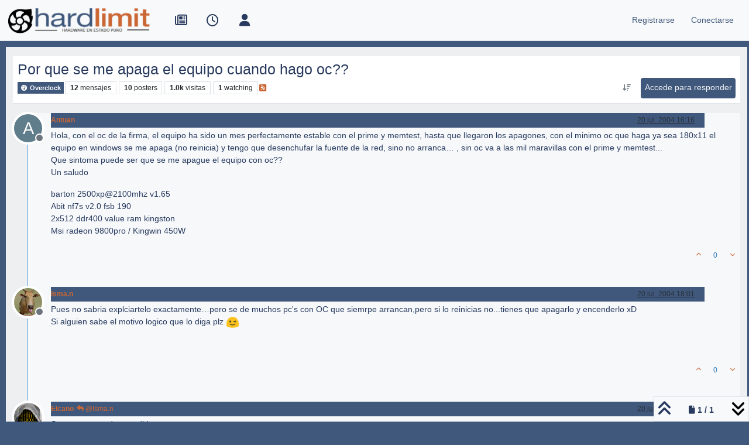

--- FILE ---
content_type: text/html; charset=utf-8
request_url: https://foro.hardlimit.com/topic/26244/por-que-se-me-apaga-el-equipo-cuando-hago-oc
body_size: 25299
content:
<!DOCTYPE html>
<html lang="es" data-dir="ltr" style="direction: ltr;">
<head>
<title>Por que se me apaga el equipo cuando hago oc?? | Hardlimit</title>
<meta name="viewport" content="width&#x3D;device-width, initial-scale&#x3D;1.0" />
	<meta name="content-type" content="text/html; charset=UTF-8" />
	<meta name="apple-mobile-web-app-capable" content="yes" />
	<meta name="mobile-web-app-capable" content="yes" />
	<meta property="og:site_name" content="Hardlimit" />
	<meta name="msapplication-badge" content="frequency=30; polling-uri=https://foro.hardlimit.com/sitemap.xml" />
	<meta name="theme-color" content="#ffffff" />
	<meta name="keywords" content="hardware, software, informática, ordenadores, overclock, tarjetas gráficas, procesadores, placas base, juegos, comunidad, foro, móviles, tablets, portátiles, smartphones, juegos, windows, linux, macos" />
	<meta name="msapplication-square150x150logo" content="/uploads/system/site-logo.png" />
	<meta name="title" content="Por que se me apaga el equipo cuando hago oc??" />
	<meta property="og:title" content="Por que se me apaga el equipo cuando hago oc??" />
	<meta property="og:type" content="article" />
	<meta property="article:published_time" content="2004-07-20T16:16:29.000Z" />
	<meta property="article:modified_time" content="2004-07-26T16:38:54.000Z" />
	<meta property="article:section" content="Overclock" />
	<meta name="description" content="Hola, con el oc de la firma, el equipo ha sido un mes perfectamente estable con el prime y memtest, hasta que llegaron los apagones, con el minimo oc que hag..." />
	<meta property="og:description" content="Hola, con el oc de la firma, el equipo ha sido un mes perfectamente estable con el prime y memtest, hasta que llegaron los apagones, con el minimo oc que hag..." />
	<meta property="og:image" content="https://foro.hardlimit.com/uploads/system/site-logo.png" />
	<meta property="og:image:url" content="https://foro.hardlimit.com/uploads/system/site-logo.png" />
	<meta property="og:image:width" content="undefined" />
	<meta property="og:image:height" content="undefined" />
	<meta property="og:url" content="https://foro.hardlimit.com/topic/26244/por-que-se-me-apaga-el-equipo-cuando-hago-oc" />
	
<link rel="stylesheet" type="text/css" href="/assets/client.css?v=30787139591" />
<link rel="icon" type="image/x-icon" href="/assets/uploads/system/favicon.ico?v&#x3D;30787139591" />
	<link rel="manifest" href="/manifest.webmanifest" crossorigin="use-credentials" />
	<link rel="search" type="application/opensearchdescription+xml" title="Hardlimit" href="/osd.xml" />
	<link rel="apple-touch-icon" href="/assets/images/touch/512.png" />
	<link rel="icon" sizes="36x36" href="/assets/images/touch/36.png" />
	<link rel="icon" sizes="48x48" href="/assets/images/touch/48.png" />
	<link rel="icon" sizes="72x72" href="/assets/images/touch/72.png" />
	<link rel="icon" sizes="96x96" href="/assets/images/touch/96.png" />
	<link rel="icon" sizes="144x144" href="/assets/images/touch/144.png" />
	<link rel="icon" sizes="192x192" href="/assets/images/touch/192.png" />
	<link rel="icon" sizes="512x512" href="/assets/images/touch/512.png" />
	<link rel="prefetch" href="/assets/src/modules/composer.js?v&#x3D;30787139591" />
	<link rel="prefetch" href="/assets/src/modules/composer/uploads.js?v&#x3D;30787139591" />
	<link rel="prefetch" href="/assets/src/modules/composer/drafts.js?v&#x3D;30787139591" />
	<link rel="prefetch" href="/assets/src/modules/composer/tags.js?v&#x3D;30787139591" />
	<link rel="prefetch" href="/assets/src/modules/composer/categoryList.js?v&#x3D;30787139591" />
	<link rel="prefetch" href="/assets/src/modules/composer/resize.js?v&#x3D;30787139591" />
	<link rel="prefetch" href="/assets/src/modules/composer/autocomplete.js?v&#x3D;30787139591" />
	<link rel="prefetch" href="/assets/templates/composer.tpl?v&#x3D;30787139591" />
	<link rel="prefetch" href="/assets/language/es/topic.json?v&#x3D;30787139591" />
	<link rel="prefetch" href="/assets/language/es/modules.json?v&#x3D;30787139591" />
	<link rel="prefetch" href="/assets/language/es/tags.json?v&#x3D;30787139591" />
	<link rel="prefetch stylesheet" href="/assets/plugins/nodebb-plugin-markdown/styles/default.css" />
	<link rel="prefetch" href="/assets/language/es/markdown.json?v&#x3D;30787139591" />
	<link rel="stylesheet" href="https://foro.hardlimit.com/assets/plugins/nodebb-plugin-emoji/emoji/styles.css?v&#x3D;30787139591" />
	<link rel="canonical" href="https://foro.hardlimit.com/topic/26244/por-que-se-me-apaga-el-equipo-cuando-hago-oc" />
	<link rel="alternate" type="application/rss+xml" href="/topic/26244.rss" />
	<link rel="up" href="https://foro.hardlimit.com/category/5/overclock" />
	<link rel="author" href="https://foro.hardlimit.com/user/antuan" />
	
<script>
var config = JSON.parse('{"relative_path":"","upload_url":"/assets/uploads","asset_base_url":"/assets","assetBaseUrl":"/assets","siteTitle":"Hardlimit","browserTitle":"Hardlimit","description":"Hardware en estado puro","keywords":"hardware, software, inform\xE1tica, ordenadores, overclock, tarjetas gr\xE1ficas, procesadores, placas base, juegos, comunidad, foro, m\xF3viles, tablets, port\xE1tiles, smartphones, juegos, windows, linux, macos","brand:logo":"&#x2F;uploads&#x2F;system&#x2F;site-logo.png","titleLayout":"&#123;pageTitle&#125; | &#123;browserTitle&#125;","showSiteTitle":false,"maintenanceMode":false,"postQueue":0,"minimumTitleLength":3,"maximumTitleLength":255,"minimumPostLength":8,"maximumPostLength":32767,"minimumTagsPerTopic":0,"maximumTagsPerTopic":5,"minimumTagLength":3,"maximumTagLength":15,"undoTimeout":10000,"useOutgoingLinksPage":false,"allowGuestHandles":true,"allowTopicsThumbnail":false,"usePagination":true,"disableChat":false,"disableChatMessageEditing":false,"maximumChatMessageLength":8192,"socketioTransports":["polling","websocket"],"socketioOrigins":"https://foro.hardlimit.com:*","websocketAddress":"","maxReconnectionAttempts":5,"reconnectionDelay":1500,"topicsPerPage":50,"postsPerPage":20,"maximumFileSize":100000,"theme:id":"nodebb-theme-persona","theme:src":"","defaultLang":"es","userLang":"es","loggedIn":false,"uid":-1,"cache-buster":"v=30787139591","topicPostSort":"oldest_to_newest","categoryTopicSort":"recently_replied","csrf_token":false,"searchEnabled":true,"searchDefaultInQuick":"titles","bootswatchSkin":"","composer:showHelpTab":true,"enablePostHistory":true,"timeagoCutoff":30,"timeagoCodes":["af","am","ar","az-short","az","be","bg","bs","ca","cs","cy","da","de-short","de","dv","el","en-short","en","es-short","es","et","eu","fa-short","fa","fi","fr-short","fr","gl","he","hr","hu","hy","id","is","it-short","it","ja","jv","ko","ky","lt","lv","mk","nl","no","pl","pt-br-short","pt-br","pt-short","pt","ro","rs","ru","rw","si","sk","sl","sq","sr","sv","th","tr-short","tr","uk","ur","uz","vi","zh-CN","zh-TW"],"cookies":{"enabled":false,"message":"[[global:cookies.message]]","dismiss":"[[global:cookies.accept]]","link":"[[global:cookies.learn-more]]","link_url":"https:&#x2F;&#x2F;www.cookiesandyou.com"},"thumbs":{"size":512},"emailPrompt":1,"useragent":{"isSafari":false},"fontawesome":{"pro":false,"styles":["solid","brands","regular"],"version":"6.7.2"},"activitypub":{"probe":0},"acpLang":"undefined","topicSearchEnabled":false,"disableCustomUserSkins":true,"defaultBootswatchSkin":"","composer-default":{},"hideSubCategories":false,"hideCategoryLastPost":false,"enableQuickReply":false,"markdown":{"highlight":1,"hljsLanguages":["common"],"theme":"default.css","defaultHighlightLanguage":"","externalMark":false},"emojiCustomFirst":false}');
var app = {
user: JSON.parse('{"uid":-1,"username":"Invitado","displayname":"Invitado","userslug":"","fullname":"Invitado","email":"","icon:text":"?","icon:bgColor":"#aaa","groupTitle":"","groupTitleArray":[],"status":"offline","reputation":0,"email:confirmed":false,"unreadData":{"":{},"new":{},"watched":{},"unreplied":{}},"isAdmin":false,"isGlobalMod":false,"isMod":false,"privileges":{"chat":false,"chat:privileged":false,"upload:post:image":false,"upload:post:file":false,"signature":false,"invite":false,"group:create":false,"search:content":false,"search:users":false,"search:tags":false,"view:users":true,"view:tags":true,"view:groups":true,"local:login":false,"ban":false,"mute":false,"view:users:info":false},"blocks":[],"timeagoCode":"es","offline":true,"lastRoomId":null,"isEmailConfirmSent":false}')
};
document.documentElement.style.setProperty('--panel-offset', `${localStorage.getItem('panelOffset') || 0}px`);
</script>


<style>@charset "UTF-8";
/* quitar cosas innecesarias */
ol.breadcrumb {
  margin: 0;
}

div.categories-bar, ul div.post-bar, .category .category-bar {
  display: none;
}

#content hr.hidden-xs {
  border: none;
}

.categories-title {
  display: none;
}

/* tamaño del logo */
.header .forum-logo {
  margin-top: 5px;
  width: auto;
  height: auto;
}

/*Hace que el logo se quede a la izquierda en vez de centrado*/
@media (min-width: 1400px) {
  .container,
  .container-lg,
  .container-md,
  .container-sm,
  .container-xl,
  .container-xxl {
    max-width: unset;
  }
}
@media (min-width: 1200px) {
  .container,
  .container-lg,
  .container-md,
  .container-sm,
  .container-xl,
  .container-xxl {
    max-width: unset;
  }
}
@media (min-width: 992px) {
  .container,
  .container-lg,
  .container-md,
  .container-sm,
  .container-xl,
  .container-xxl {
    max-width: unset;
  }
}
/*Fin de logo a la izquierda/*


/* para dejar margen azul oscuro*/
.container-fluid {
  width: 99%;
}

/*botones*/
.btn-default, .btn-primary, .btn-warning, .btn-danger, .btn-info {
  -webkit-transition-duration: 0.4s;
  transition-duration: 0.4s;
  border: 0 !important;
  padding: 0.4rem 0.4rem !important;
  color: #F6F8FA !important;
  background-color: #40587B !important;
  height: 35px !important;
  border-radius: 4px !important;
  font-size: 100% !important;
}

.btn-default:hover, .btn-primary:hover, .btn-warning:hover, .btn-danger:hover, .btn-info:hover {
  border: 0 !important;
  padding: 0.4rem 0.4rem !important;
  color: #F6F8FA !important;
  background-color: #CB6735 !important;
  height: 35px;
  border-radius: 4px;
}

/* tamaño de los iconos de arriba */
#main-nav, div.navbar-nav, #logged-in-menu {
  font-size: 1.3rem;
}

form.navbar-form {
  margin-top: 0;
}

/* LO MIO */
/* Enlaces en general */
a:link, a:visited {
  color: #CB6735;
}

a:hover {
  color: #336699;
}

/* enlaces a hilo de la página principal que aparecen como última respuesta */
li.row:nth-child(n) > div:nth-child(n) > div:nth-child(n) > div:nth-child(n) > div:nth-child(n) > p:nth-child(n) > a:nth-child(n) {
  color: #336699;
}

li.row:nth-child(n) > div:nth-child(n) > div:nth-child(n) > div:nth-child(n) > div:nth-child(n) > p:nth-child(n) > a:nth-child(n):hover {
  color: #CB6735;
}

.post-content > p:nth-child(n) > a:nth-child(n) {
  color: #336699;
}

.post-content > p:nth-child(n) > a:nth-child(n):hover {
  color: #CB6735;
}

/* enlaces en sección de tags (etiquetas) */
.pull-left:nth-child(n) > a:nth-child(1) > span:nth-child(2) {
  color: #336699;
}

.pull-left:nth-child(n) > a:nth-child(1):hover > span:nth-child(2) {
  color: #CB6735;
}

/* enlaces en lista de usuarios */
.nav-pills > li:nth-child(n) > a:nth-child(1) {
  color: #336699;
}

.nav-pills > li:nth-child(n) > a:nth-child(1):hover {
  color: #CB6735;
}

.users-box:nth-child(n) > div:nth-child(3) > span:nth-child(1) > a:nth-child(n) {
  color: #336699;
}

.users-box:nth-child(n) > div:nth-child(3) > span:nth-child(1) > a:nth-child(n):hover {
  color: #CB6735;
}

/* enlaces de la previsualización del editor*/
.preview > p:nth-child(n) > a:nth-child(n) {
  color: #336699;
}

.preview > p:nth-child(n) > a:nth-child(n):hover {
  color: #CB6735;
}

/* enlaces subcategorias en página principal */
.row:nth-child(n) > div:nth-child(2) > h2:nth-child(2) > span:nth-child(4) > a:nth-child(n):hover > small:nth-child(2) {
  color: #CB6735;
}

.row:nth-child(n) > div:nth-child(2) > h2:nth-child(2) > span:nth-child(4) > a:nth-child(n) > small:nth-child(2) {
  color: #336699;
}

/* enlaces en post */
.posts > li:nth-child(n) > div:nth-child(n) > div:nth-child(n) > div:nth-child(n) a:nth-child(n) {
  color: #CB6735;
}

.posts > li:nth-child(n) > div:nth-child(n) > div:nth-child(n) > div:nth-child(n) a:nth-child(n):hover {
  color: #336699;
}

/* enlaces categorías en página principal y subcategorías*/
li.row:nth-child(n) > div:nth-child(2) > h2:nth-child(2) > a:nth-child(n):hover {
  color: #CB6735;
}

li.row:nth-child(n) > div:nth-child(2) > h2:nth-child(2) > a:nth-child(n) {
  color: #336699;
}

/* Texto descriptivo de las categorías y subcategorías*/
li.row:nth-child(n) > div:nth-child(2) > h2:nth-child(2) > div:nth-child(3) {
  color: #283A5E;
}

/* Encabezado 1*/
.posts > li:nth-child(n) > div:nth-child(5) > div:nth-child(2) > div:nth-child(1) > h1:nth-child(n) {
  color: #283A5E;
  text-align: left;
}

/* Enlaces Registrase/Olvidaste tu contraseña de la página conectarse*/
.form-group:nth-child(4) > div:nth-child(1) > span:nth-child(2) > a:nth-child(1) {
  color: #336699;
}

#reset-link {
  color: #336699;
}

.form-group:nth-child(4) > div:nth-child(1) > span:nth-child(2) > a:nth-child(1):hover {
  color: #CB6735;
}

#reset-link:hover {
  color: #CB6735;
}

/* Ruta de la página (Inicio > General...)*/
.breadcrumb > li:nth-child(n) > a:nth-child(1) > span:nth-child(1) {
  color: #336699;
}

.breadcrumb > li:nth-child(n) > a:nth-child(1):hover > span:nth-child(1) {
  color: #CB6735;
}

/* Enlaces a los hilos */
.row:nth-child(n) > div:nth-child(2) > h2:nth-child(2) > div:nth-child(1) > a:nth-child(1) {
  color: #336699;
}

.row:nth-child(n) > div:nth-child(2) > h2:nth-child(2) > div:nth-child(1) > a:nth-child(1):hover {
  color: #CB6735;
}

/* Enlaces a los usuarios que ha publicado el hilo en la lista de hilos */
.row:nth-child(n) > div:nth-child(7) > div:nth-child(1) > p:nth-child(1) > a:nth-child(1) {
  color: #336699;
}

.row:nth-child(n) > div:nth-child(7) > div:nth-child(1) > p:nth-child(1) > a:nth-child(1):hover {
  color: #CB6735;
}

/* Enlaces en perfil de usuario*/
li.posts-list-item:nth-child(n) > div:nth-child(1) > div:nth-child(2) > p:nth-child(1) > a:nth-child(2) {
  color: #336699;
}

li.posts-list-item:nth-child(n) > div:nth-child(1) > div:nth-child(2) > p:nth-child(n) > a:nth-child(n):hover {
  color: #CB6735;
}

li.posts-list-item:nth-child(n) > div:nth-child(1) > div:nth-child(2) > blockquote:nth-child(2) > p:nth-child(n) > a:nth-child(n) {
  color: #336699;
}

li.posts-list-item:nth-child(n) > div:nth-child(1) > div:nth-child(2) > blockquote:nth-child(2) > p:nth-child(n) > a:nth-child(n):hover {
  color: #CB6735;
}

/* Título del hilo en cabecera del hilo */
.topic > h1:nth-child(2) > a:nth-child(1) {
  color: #283A5E;
}

.topic > h1:nth-child(2) > a:nth-child(1):hover {
  color: #CB6735;
}

/* las subcategorías que aparecen en la página principal lo hacen un una lista vertical en vez de una detrás de otra horizontalmente*/
.categories .category-children {
  display: flex;
  flex-direction: column;
}

li.row:nth-child(n) > div:nth-child(2) > div:nth-child(3) > span:nth-child(2) > span:nth-child(n) > a:nth-child(2) > small:nth-child(1) {
  color: #336699;
}

/*menu de usuario (conectado, invisivle, etc)*/
#user-control-list > li:nth-child(3) > a:nth-child(1) > i:nth-child(1) {
  color: #4CAF50;
}

#user-control-list > li:nth-child(4) > a:nth-child(1) > i:nth-child(1) {
  color: #FF6D00;
}

#user-control-list > li:nth-child(5) > a:nth-child(1) > i:nth-child(1) {
  color: #F44336;
}

/* cabecera de los hilos */
.username {
  background-color: #586E96;
  color: white;
}

/* laterales del menu de navegación*/
#header-menu {
  background-color: #F6F8FA;
}

/* lista de topics */
.row:nth-child(n) {
  background-color: #EDEFF1;
  color: #283A5E;
}

/* menú de usuarios sin loguear (invitados): conectarse y registrarse */
#logged-out-menu > li:nth-child(n) > a:nth-child(1) > span:nth-child(2) {
  color: #40587B;
}

#logged-out-menu > li:nth-child(n) > a:nth-child(1):hover > span:nth-child(2) {
  color: #CB6735;
}

/* Barra de navegación del navbar (número de post, barra de progresión...) */
/* Iconos de la izquierda de la barra de navegación: no reidos, recientes, etc */
#main-nav > li:nth-child(n) > a:nth-child(1) > i:nth-child(1) {
  -webkit-transition-duration: 0.4s; /* Safari */
  transition-duration: 0.4s;
  color: #283A5E;
}

#main-nav > li:nth-child(n) > a:nth-child(1):hover > i:nth-child(1) {
  color: #CB6735;
}

/* Iconos de la derecha: buscar y campana */
#search-button > i:nth-child(1) {
  -webkit-transition-duration: 0.4s; /* Safari */
  transition-duration: 0.4s;
  color: #283A5E;
}

#search-button:hover > i:nth-child(1) {
  color: #CB6735;
}

.fa-comment-o {
  -webkit-transition-duration: 0.4s; /* Safari */
  transition-duration: 0.4s;
  color: #283A5E;
}

.fa-comment-o:hover {
  color: #CB6735;
}

.fa-bell-o {
  -webkit-transition-duration: 0.4s; /* Safari */
  transition-duration: 0.4s;
  color: #283A5E;
}

.fa-bell-o:hover {
  color: #CB6735;
}

.fa-gears {
  color: #283A5E;
  font-size: 16px;
}

.fa-gears:hover {
  color: #CB6735;
}

.fa-bell {
  -webkit-transition-duration: 0.4s; /* Safari */
  transition-duration: 0.4s;
  color: #283A5E;
}

.fa-bell:hover {
  color: #CB6735;
}

.pagination-text {
  color: #283A5E;
}

i.fa:nth-child(4) {
  color: #283A5E;
}

i.fa:nth-child(5) {
  color: #283A5E;
}

/* Flechicas arriba y abajo */
i.fa-angle-up:nth-child(2), i.fa-angle-double-up:nth-child(n), i.fa:nth-child(4), i.fa:nth-child(5) {
  color: #283A5E;
}

i.fa-angle-up:nth-child(2):hover, i.fa-angle-double-up:nth-child(n):hover, i.fa:nth-child(4):hover, i.fa:nth-child(5):hover {
  color: #CB6735;
}

.progress-container > div:nth-child(1) {
  background-color: #CB6735 !important;
}

/* lista de subforos pagina princiapal*/
.row:nth-child(n) > div:nth-child(2) {
  background-color: #EDEFF1;
}

/* citas a los mensajes */
li.posts-list-item:nth-child(11) > div:nth-child(1) > div:nth-child(2) > blockquote:nth-child(2) {
  background-color: #F6F8FA;
}

.posts > li:nth-child(n) > div:nth-child(5) > div:nth-child(2) > div:nth-child(1) > blockquote:nth-child(3) {
  background-color: #F6F8FA;
}

/* borde azul oscuro */
html {
  background-color: #40587B;
}

#panel {
  background-color: #40587B;
}

#content {
  background-color: #EDEFF1;
}

.container-fluid {
  background-color: #F6F8FA;
}

.page-home {
  background-color: #40587B;
  color: #336699;
}

.page-category {
  background-color: #40587B;
  color: #336699;
}

.page-login {
  background-color: #40587B;
  color: #336699;
}

.page-topic {
  background-color: #40587B;
  color: #336699;
}

/* barra de progreso */
#nprogress .bar {
  background: #CB6735;
}

#nprogress .peg {
  box-shadow: 0 0 10px #CB6735, 0 0 5px #CB6735;
}

#nprogress .spinner-icon {
  border-top-color: transparent;
  border-left-color: transparent;
  background: url(https://foro.hardlimit.com/uploads/spinner18.png) center center no-repeat;
}

/* barra de progreso para moviles*/
@media only screen and (max-device-width: 767px) {
  #nprogress .spinner-icon {
    position: relative;
    left: 0%;
    border-top-color: transparent;
    border-left-color: transparent;
    background: url(https://foro.hardlimit.com/uploads/spinner.png) 0 0;
    height: 39px;
    width: 39px;
  }
}
/* circulicos de mensajes no leidos en versión móvil*/
li.row:nth-child(n) > div:nth-child(3) > a:nth-child(1) > span:nth-child(1) > i:nth-child(2) {
  background: #CB6735;
  border-radius: 30px;
}

/* Fondo homogeneo para dispositivos móviles */
@media only screen and (max-device-width: 767px) {
  #panel {
    background-color: #EDEFF1;
  }
  .container-fluid:nth-child(1) {
    background-color: #EDEFF1;
  }
  #content {
    background-color: #EDEFF1;
  }
}
/* Compositor */
.composer.resizable.maximized, .composer.resizable {
  background-color: #40587B;
}

.composer-container {
  background-color: #EDEFF1;
}

/* Tamaño máximo Youtube */
.ytp-thumbnail-overlay-image {
  max-height: 600px;
  max-width: 800px;
}

/* Pato y Febesin*/
/*Esto se hace en /mnt/web/nodebb/node_modules/nodebb-widget-board-stats/public/templates/widgets/



/* Páginas de paginación */
.pagination > .active > a, .pagination > .active > span, .pagination > .active > a:hover, .pagination > .active > span:hover, .pagination > .active > a:focus, .pagination > .active > span:focus {
  background: #CB6735;
  border-color: #336699;
}

.pagination > li > a {
  color: #336699;
}

/* Tamaño cajón firma */
.topic .post-signature {
  max-height: 100px;
  line-height: 15px;
}

/* CSS para persona */
#content {
  max-width: 99%;
  width: 99%;
  margin: 10px;
}

div.container:nth-child(1) {
  max-width: 99%;
  width: 99%;
}

/*Cabecera de cada post azul oscuro*/
.posts > li:nth-child(n) > div:nth-child(4) > small:nth-child(2) {
  background-color: #40587B;
  width: 90%;
  height: 25px;
}

/* Poner blanco el texto de la cabecera de cada post */
.posts > li:nth-child(n) > div:nth-child(4) > small:nth-child(2) > strong:nth-child(1) > a:nth-child(1) {
  color: white;
}

.posts > li:nth-child(n) > div:nth-child(4) > small:nth-child(2) > div:nth-child(3) > a:nth-child(1) > span:nth-child(1) {
  color: white;
}

/* Para que el boton de respuesta no descoloque el contenido del post */
ul.posts > li:nth-child(n) > div:nth-child(4) > small:nth-child(2) > span:nth-child(n) > a:nth-child(1) {
  color: white !important;
  height: 25px !important;
}

a.btn:nth-child(n) {
  height: auto;
  font-size: 75%;
}

/* fondo claro en posts */
.posts > li:nth-child(n) {
  background-color: #f6f8fa;
}

/* Espacio entre cuerpos del mensaje y firma para que no queden muy pegados en mesnajes muy cortos */
.posts > li:nth-child(n) > div:nth-child(6) {
  min-height: 100px;
}

/* Para que mensaje de x respuesta quede al final del posts con firma (si no queda al lado de la firma) */
.posts > li:nth-child(n) > div:nth-child(7) > a:nth-child(3) {
  display: block;
}

/*Traduccion*/
#global-lang-bar {
  display: flex;
  justify-content: flex-start; /* Aligns items to the left */
  margin-bottom: 1rem; /* Optional spacing */
}

#global-lang-select {
  margin-left: 0; /* remove extra spacing */
}

[lang-block] {
  display: none;
}</style>

</head>
<body class="page-topic page-topic-26244 page-topic-por-que-se-me-apaga-el-equipo-cuando-hago-oc template-topic page-topic-category-5 page-topic-category-overclock parent-category-4 parent-category-5 page-status-200 theme-persona user-guest skin-noskin">
<nav id="menu" class="slideout-menu hidden">
<section class="menu-section" data-section="navigation">
<ul class="menu-section-list text-bg-dark list-unstyled"></ul>
</section>
</nav>
<nav id="chats-menu" class="slideout-menu hidden">

</nav>
<main id="panel" class="slideout-panel">
<nav class="navbar sticky-top navbar-expand-lg bg-light header border-bottom py-0" id="header-menu" component="navbar">
<div class="container-lg justify-content-start flex-nowrap">
<div class="d-flex align-items-center me-auto" style="min-width: 0px;">
<button type="button" class="navbar-toggler border-0" id="mobile-menu">
<i class="fa fa-lg fa-fw fa-bars unread-count" ></i>
<span component="unread/icon" class="notification-icon fa fa-fw fa-book unread-count" data-content="0" data-unread-url="/unread"></span>
</button>
<div class="d-inline-flex align-items-center" style="min-width: 0px;">

<a class="navbar-brand" href="/">
<img alt="" class=" forum-logo d-inline-block align-text-bottom" src="/uploads/system/site-logo.png?v=30787139591" />
</a>


</div>
</div>


<div component="navbar/title" class="visible-xs hidden">
<span></span>
</div>
<div id="nav-dropdown" class="collapse navbar-collapse d-none d-lg-block">
<ul id="main-nav" class="navbar-nav me-auto mb-2 mb-lg-0">


<li class="nav-item " title="Portada">
<a class="nav-link navigation-link "
 href="https:&#x2F;&#x2F;hardlimit.com"  target="_blank">

<i class="fa fa-fw fa-newspaper-o" data-content=""></i>


<span class="visible-xs-inline">Portada</span>


</a>

</li>



<li class="nav-item " title="Recientes">
<a class="nav-link navigation-link "
 href="&#x2F;recent" >

<i class="fa fa-fw fa-clock-o" data-content=""></i>


<span class="visible-xs-inline">Recientes</span>


</a>

</li>



<li class="nav-item " title="Usuarios">
<a class="nav-link navigation-link "
 href="&#x2F;users" >

<i class="fa fa-fw fa-user" data-content=""></i>


<span class="visible-xs-inline">Usuarios</span>


</a>

</li>


</ul>
<ul class="navbar-nav mb-2 mb-lg-0 hidden-xs">
<li class="nav-item">
<a href="#" id="reconnect" class="nav-link hide" title="Has perdido la conexión. Reconectando a Hardlimit.">
<i class="fa fa-check"></i>
</a>
</li>
</ul>



<ul id="logged-out-menu" class="navbar-nav me-0 mb-2 mb-lg-0 align-items-center">

<li class="nav-item">
<a class="nav-link" href="/register">
<i class="fa fa-pencil fa-fw d-inline-block d-sm-none"></i>
<span>Registrarse</span>
</a>
</li>

<li class="nav-item">
<a class="nav-link" href="/login">
<i class="fa fa-sign-in fa-fw d-inline-block d-sm-none"></i>
<span>Conectarse</span>
</a>
</li>
</ul>


</div>
</div>
</nav>
<script>
const rect = document.getElementById('header-menu').getBoundingClientRect();
const offset = Math.max(0, rect.bottom);
document.documentElement.style.setProperty('--panel-offset', offset + `px`);
</script>
<div class="container-lg pt-3" id="content">
<noscript>
<div class="alert alert-danger">
<p>
Your browser does not seem to support JavaScript. As a result, your viewing experience will be diminished, and you have been placed in <strong>read-only mode</strong>.
</p>
<p>
Please download a browser that supports JavaScript, or enable it if it's disabled (i.e. NoScript).
</p>
</div>
</noscript>
<div data-widget-area="header">

</div>
<div class="row mb-5">
<div class="topic col-lg-12" itemid="/topic/26244/por-que-se-me-apaga-el-equipo-cuando-hago-oc" itemscope itemtype="https://schema.org/DiscussionForumPosting">
<meta itemprop="headline" content="Por que se me apaga el equipo cuando hago oc??">
<meta itemprop="text" content="Por que se me apaga el equipo cuando hago oc??">
<meta itemprop="url" content="/topic/26244/por-que-se-me-apaga-el-equipo-cuando-hago-oc">
<meta itemprop="datePublished" content="2004-07-20T16:16:29.000Z">
<meta itemprop="dateModified" content="2004-07-26T16:38:54.000Z">
<div itemprop="author" itemscope itemtype="https://schema.org/Person">
<meta itemprop="name" content="Antuan">
<meta itemprop="url" content="/user/antuan">
</div>
<div class="topic-header sticky-top mb-3 bg-body">
<div class="d-flex flex-wrap gap-3 border-bottom p-2">
<div class="d-flex flex-column gap-2 flex-grow-1">
<h1 component="post/header" class="mb-0" itemprop="name">
<div class="topic-title d-flex">
<span class="fs-3" component="topic/title">Por que se me apaga el equipo cuando hago oc??</span>
</div>
</h1>
<div class="topic-info d-flex gap-2 align-items-center flex-wrap">
<span component="topic/labels" class="d-flex gap-2 hidden">
<span component="topic/scheduled" class="badge badge border border-gray-300 text-body hidden">
<i class="fa fa-clock-o"></i> Programado
</span>
<span component="topic/pinned" class="badge badge border border-gray-300 text-body hidden">
<i class="fa fa-thumb-tack"></i> Fijo
</span>
<span component="topic/locked" class="badge badge border border-gray-300 text-body hidden">
<i class="fa fa-lock"></i> Cerrado
</span>
<a component="topic/moved" href="/category/" class="badge badge border border-gray-300 text-body text-decoration-none hidden">
<i class="fa fa-arrow-circle-right"></i> Movido
</a>

</span>
<a href="/category/5/overclock" class="badge px-1 text-truncate text-decoration-none border" style="color: #FFFFFF;background-color: #40587B;border-color: #40587B!important; max-width: 70vw;">
			<i class="fa fa-fw fa-tachometer"></i>
			Overclock
		</a>
<div data-tid="26244" component="topic/tags" class="lh-1 tags tag-list d-flex flex-wrap hidden-xs hidden-empty gap-2"></div>
<div class="d-flex gap-2"><span class="badge text-body border border-gray-300 stats text-xs">
<i class="fa-regular fa-fw fa-message visible-xs-inline" title="Mensajes"></i>
<span component="topic/post-count" title="12" class="fw-bold">12</span>
<span class="hidden-xs text-lowercase fw-normal">Mensajes</span>
</span>
<span class="badge text-body border border-gray-300 stats text-xs">
<i class="fa fa-fw fa-user visible-xs-inline" title="Posters"></i>
<span title="10" class="fw-bold">10</span>
<span class="hidden-xs text-lowercase fw-normal">Posters</span>
</span>
<span class="badge text-body border border-gray-300 stats text-xs">
<i class="fa fa-fw fa-eye visible-xs-inline" title="Visitas"></i>
<span class="fw-bold" title="1031">1.0k</span>
<span class="hidden-xs text-lowercase fw-normal">Visitas</span>
</span>

<span class="badge text-body border border-gray-300 stats text-xs">
<i class="fa fa-fw fa-bell-o visible-xs-inline" title="Watching"></i>
<span class="fw-bold" title="1031">1</span>
<span class="hidden-xs text-lowercase fw-normal">Watching</span>
</span>
</div>

<a class="hidden-xs" target="_blank" href="/topic/26244.rss"><i class="fa fa-rss-square"></i></a>


<div class="ms-auto">
<div class="topic-main-buttons float-end d-inline-block">
<span class="loading-indicator btn float-start hidden" done="0">
<span class="hidden-xs">Cargando más mensajes</span> <i class="fa fa-refresh fa-spin"></i>
</span>


<div title="Ordenar" class="btn-group bottom-sheet hidden-xs" component="thread/sort">
<button class="btn btn-sm btn-ghost dropdown-toggle" data-bs-toggle="dropdown" aria-haspopup="true" aria-expanded="false" aria-label="Ordenar publicación, Más antiguo a más nuevo">
<i class="fa fa-fw fa-arrow-down-wide-short text-secondary"></i></button>
<ul class="dropdown-menu dropdown-menu-end p-1 text-sm" role="menu">
<li>
<a class="dropdown-item rounded-1 d-flex align-items-center gap-2" href="#" class="oldest_to_newest" data-sort="oldest_to_newest" role="menuitem">
<span class="flex-grow-1">Más antiguo a más nuevo</span>
<i class="flex-shrink-0 fa fa-fw text-secondary"></i>
</a>
</li>
<li>
<a class="dropdown-item rounded-1 d-flex align-items-center gap-2" href="#" class="newest_to_oldest" data-sort="newest_to_oldest" role="menuitem">
<span class="flex-grow-1">Más nuevo a más antiguo</span>
<i class="flex-shrink-0 fa fa-fw text-secondary"></i>
</a>
</li>
<li>
<a class="dropdown-item rounded-1 d-flex align-items-center gap-2" href="#" class="most_votes" data-sort="most_votes" role="menuitem">
<span class="flex-grow-1">Mayor número de Votos</span>
<i class="flex-shrink-0 fa fa-fw text-secondary"></i>
</a>
</li>
</ul>
</div>
<div class="d-inline-block">

</div>
<div component="topic/reply/container" class="btn-group bottom-sheet hidden">
<a href="/compose?tid=26244" class="btn btn-sm btn-primary" component="topic/reply" data-ajaxify="false" role="button"><i class="fa fa-reply visible-xs-inline"></i><span class="visible-sm-inline visible-md-inline visible-lg-inline"> Responder</span></a>
<button type="button" class="btn btn-sm btn-primary dropdown-toggle" data-bs-toggle="dropdown" aria-haspopup="true" aria-expanded="false">
<span class="caret"></span>
</button>
<ul class="dropdown-menu dropdown-menu-end" role="menu">
<li><a class="dropdown-item" href="#" component="topic/reply-as-topic" role="menuitem">Responder como tema</a></li>
</ul>
</div>


<a component="topic/reply/guest" href="/login" class="btn btn-sm btn-primary">Accede para responder</a>


</div>
</div>
</div>
</div>
<div class="d-flex flex-wrap gap-2 align-items-center hidden-empty" component="topic/thumb/list"></div>
</div>
</div>



<div component="topic/deleted/message" class="alert alert-warning d-flex justify-content-between flex-wrap hidden">
<span>Este tema ha sido borrado. Solo los usuarios que tengan privilegios de administración de temas pueden verlo.</span>
<span>

</span>
</div>

<ul component="topic" class="posts timeline" data-tid="26244" data-cid="5">

<li component="post" class="  topic-owner-post" data-index="0" data-pid="26244" data-uid="2202" data-timestamp="1090340189000" data-username="Antuan" data-userslug="antuan" itemprop="comment" itemtype="http://schema.org/Comment" itemscope>
<a component="post/anchor" data-index="0" id="1"></a>
<meta itemprop="datePublished" content="2004-07-20T16:16:29.000Z">
<meta itemprop="dateModified" content="">

<div class="clearfix post-header">
<div class="icon float-start">
<a href="/user/antuan">
<span title="Antuan" data-uid="2202" class="avatar  avatar-rounded" component="user/picture" style="--avatar-size: 48px; background-color: #607d8b">A</span>

<span component="user/status" class="position-absolute top-100 start-100 border border-white border-2 rounded-circle status offline"><span class="visually-hidden">Desconectado</span></span>

</a>
</div>
<small class="d-flex">
<div class="d-flex align-items-center gap-1 flex-wrap w-100">
<strong class="text-nowrap" itemprop="author" itemscope itemtype="https://schema.org/Person">
<meta itemprop="name" content="Antuan">
<meta itemprop="url" content="/user/antuan">
<a href="/user/antuan" data-username="Antuan" data-uid="2202">Antuan</a>
</strong>


<span class="visible-xs-inline-block visible-sm-inline-block visible-md-inline-block visible-lg-inline-block">

<span>

</span>
</span>
<div class="d-flex align-items-center gap-1 flex-grow-1 justify-content-end">
<span>
<i component="post/edit-indicator" class="fa fa-pencil-square edit-icon hidden"></i>
<span data-editor="" component="post/editor" class="hidden">Última edición por  <span class="timeago" title="Invalid Date"></span></span>
<span class="visible-xs-inline-block visible-sm-inline-block visible-md-inline-block visible-lg-inline-block">
<a class="permalink text-muted" href="/post/26244"><span class="timeago" title="2004-07-20T16:16:29.000Z"></span></a>
</span>
</span>
<span class="bookmarked"><i class="fa fa-bookmark-o"></i></span>
</div>
</div>
</small>
</div>
<br />
<div class="content" component="post/content" itemprop="text">
<p dir="auto">Hola, con el oc de la firma, el equipo ha sido un mes perfectamente estable con el prime y memtest, hasta que llegaron los apagones, con el minimo oc que haga ya sea 180x11 el equipo en windows se me apaga (no reinicia) y tengo que desenchufar la fuente de la red, sino no arranca… , sin oc va a las mil maravillas con el prime y memtest...<br />
Que sintoma puede ser que se me apague el equipo con oc??<br />
Un saludo</p>
<p dir="auto">barton 2500xp@2100mhz v1.65<br />
Abit nf7s v2.0 fsb 190<br />
2x512 ddr400 value ram kingston<br />
Msi radeon 9800pro / Kingwin 450W</p>

</div>
<div class="post-footer">

<div class="clearfix">

<a component="post/reply-count" data-target-component="post/replies/container" href="#" class="threaded-replies user-select-none float-start text-muted hidden">
<span component="post/reply-count/avatars" class="avatars d-inline-flex gap-1 align-items-top hidden-xs ">


</span>
<span class="replies-count small" component="post/reply-count/text" data-replies="0">1 Respuesta</span>
<span class="replies-last hidden-xs small">Última respuesta <span class="timeago" title=""></span></span>
<i class="fa fa-fw fa-chevron-down" component="post/replies/open"></i>
</a>

<small class="d-flex justify-content-end align-items-center gap-1" component="post/actions">
<!-- This partial intentionally left blank; overwritten by nodebb-plugin-reactions -->
<span class="post-tools">
<a component="post/reply" href="#" class="btn btn-sm btn-link user-select-none hidden">Responder</a>
<a component="post/quote" href="#" class="btn btn-sm btn-link user-select-none hidden">Citar</a>
</span>


<span class="votes">
<a component="post/upvote" href="#" class="btn btn-sm btn-link ">
<i class="fa fa-chevron-up"></i>
</a>
<span class="btn btn-sm btn-link" component="post/vote-count" data-votes="0">0</span>

<a component="post/downvote" href="#" class="btn btn-sm btn-link ">
<i class="fa fa-chevron-down"></i>
</a>

</span>

<span component="post/tools" class="dropdown bottom-sheet d-inline-block hidden">
<a class="btn btn-link btn-sm dropdown-toggle" href="#" data-bs-toggle="dropdown" aria-haspopup="true" aria-expanded="false"><i class="fa fa-fw fa-ellipsis-v"></i></a>
<ul class="dropdown-menu dropdown-menu-end p-1 text-sm" role="menu"></ul>
</span>
</small>
</div>
<div component="post/replies/container"></div>
</div>

</li>




<li component="post" class="  " data-index="1" data-pid="260876" data-uid="2585" data-timestamp="1090346505000" data-username="Isma.n" data-userslug="isma.n" itemprop="comment" itemtype="http://schema.org/Comment" itemscope>
<a component="post/anchor" data-index="1" id="2"></a>
<meta itemprop="datePublished" content="2004-07-20T18:01:45.000Z">
<meta itemprop="dateModified" content="">

<div class="clearfix post-header">
<div class="icon float-start">
<a href="/user/isma.n">
<img title="Isma.n" data-uid="2585" class="avatar  avatar-rounded" alt="Isma.n" loading="lazy" component="user/picture" src="/uploads/_imported_profiles/_2585_pajabaca.gif" style="--avatar-size: 48px;" onError="this.remove()" itemprop="image" /><span title="Isma.n" data-uid="2585" class="avatar  avatar-rounded" component="user/picture" style="--avatar-size: 48px; background-color: #3f51b5">I</span>

<span component="user/status" class="position-absolute top-100 start-100 border border-white border-2 rounded-circle status offline"><span class="visually-hidden">Desconectado</span></span>

</a>
</div>
<small class="d-flex">
<div class="d-flex align-items-center gap-1 flex-wrap w-100">
<strong class="text-nowrap" itemprop="author" itemscope itemtype="https://schema.org/Person">
<meta itemprop="name" content="Isma.n">
<meta itemprop="url" content="/user/isma.n">
<a href="/user/isma.n" data-username="Isma.n" data-uid="2585">Isma.n</a>
</strong>


<span class="visible-xs-inline-block visible-sm-inline-block visible-md-inline-block visible-lg-inline-block">

<span>

</span>
</span>
<div class="d-flex align-items-center gap-1 flex-grow-1 justify-content-end">
<span>
<i component="post/edit-indicator" class="fa fa-pencil-square edit-icon hidden"></i>
<span data-editor="" component="post/editor" class="hidden">Última edición por  <span class="timeago" title="Invalid Date"></span></span>
<span class="visible-xs-inline-block visible-sm-inline-block visible-md-inline-block visible-lg-inline-block">
<a class="permalink text-muted" href="/post/260876"><span class="timeago" title="2004-07-20T18:01:45.000Z"></span></a>
</span>
</span>
<span class="bookmarked"><i class="fa fa-bookmark-o"></i></span>
</div>
</div>
</small>
</div>
<br />
<div class="content" component="post/content" itemprop="text">
<p dir="auto">Pues no sabria explciartelo exactamente…pero se de muchos pc's con OC que siemrpe arrancan,pero si lo reinicias no...tienes que apagarlo y encenderlo xD<br />
Si alguien sabe el motivo logico que lo diga plz <img src="https://foro.hardlimit.com/assets/plugins/nodebb-plugin-emoji/emoji/android/1f609.png?v=30787139591" class="not-responsive emoji emoji-android emoji--wink" style="height:23px;width:auto;vertical-align:middle" title=";)" alt="😉" /></p>

</div>
<div class="post-footer">

<div class="clearfix">

<a component="post/reply-count" data-target-component="post/replies/container" href="#" class="threaded-replies user-select-none float-start text-muted hidden">
<span component="post/reply-count/avatars" class="avatars d-inline-flex gap-1 align-items-top hidden-xs ">

<span><img title="Elcano" data-uid="2012" class="avatar  avatar-rounded" alt="Elcano" loading="lazy" component="avatar/picture" src="/uploads/_imported_profiles/_2012_6687.gif" style="--avatar-size: 16px;" onError="this.remove()" itemprop="image" /><span title="Elcano" data-uid="2012" class="avatar  avatar-rounded" component="avatar/icon" style="--avatar-size: 16px; background-color: #009688">E</span></span>


</span>
<span class="replies-count small" component="post/reply-count/text" data-replies="1">1 Respuesta</span>
<span class="replies-last hidden-xs small">Última respuesta <span class="timeago" title="2004-07-20T19:17:58.000Z"></span></span>
<i class="fa fa-fw fa-chevron-down" component="post/replies/open"></i>
</a>

<small class="d-flex justify-content-end align-items-center gap-1" component="post/actions">
<!-- This partial intentionally left blank; overwritten by nodebb-plugin-reactions -->
<span class="post-tools">
<a component="post/reply" href="#" class="btn btn-sm btn-link user-select-none hidden">Responder</a>
<a component="post/quote" href="#" class="btn btn-sm btn-link user-select-none hidden">Citar</a>
</span>


<span class="votes">
<a component="post/upvote" href="#" class="btn btn-sm btn-link ">
<i class="fa fa-chevron-up"></i>
</a>
<span class="btn btn-sm btn-link" component="post/vote-count" data-votes="0">0</span>

<a component="post/downvote" href="#" class="btn btn-sm btn-link ">
<i class="fa fa-chevron-down"></i>
</a>

</span>

<span component="post/tools" class="dropdown bottom-sheet d-inline-block hidden">
<a class="btn btn-link btn-sm dropdown-toggle" href="#" data-bs-toggle="dropdown" aria-haspopup="true" aria-expanded="false"><i class="fa fa-fw fa-ellipsis-v"></i></a>
<ul class="dropdown-menu dropdown-menu-end p-1 text-sm" role="menu"></ul>
</span>
</small>
</div>
<div component="post/replies/container"></div>
</div>

</li>




<li component="post" class="  " data-index="2" data-pid="260889" data-uid="2012" data-timestamp="1090351078000" data-username="Elcano" data-userslug="elcano" itemprop="comment" itemtype="http://schema.org/Comment" itemscope>
<a component="post/anchor" data-index="2" id="3"></a>
<meta itemprop="datePublished" content="2004-07-20T19:17:58.000Z">
<meta itemprop="dateModified" content="">

<div class="clearfix post-header">
<div class="icon float-start">
<a href="/user/elcano">
<img title="Elcano" data-uid="2012" class="avatar  avatar-rounded" alt="Elcano" loading="lazy" component="user/picture" src="/uploads/_imported_profiles/_2012_6687.gif" style="--avatar-size: 48px;" onError="this.remove()" itemprop="image" /><span title="Elcano" data-uid="2012" class="avatar  avatar-rounded" component="user/picture" style="--avatar-size: 48px; background-color: #009688">E</span>

<span component="user/status" class="position-absolute top-100 start-100 border border-white border-2 rounded-circle status offline"><span class="visually-hidden">Desconectado</span></span>

</a>
</div>
<small class="d-flex">
<div class="d-flex align-items-center gap-1 flex-wrap w-100">
<strong class="text-nowrap" itemprop="author" itemscope itemtype="https://schema.org/Person">
<meta itemprop="name" content="Elcano">
<meta itemprop="url" content="/user/elcano">
<a href="/user/elcano" data-username="Elcano" data-uid="2012">Elcano</a>
</strong>


<span class="visible-xs-inline-block visible-sm-inline-block visible-md-inline-block visible-lg-inline-block">

<a component="post/parent" class="btn btn-sm btn-ghost py-0 px-1 text-xs hidden-xs" data-topid="260876" href="/post/260876"><i class="fa fa-reply"></i> @Isma.n</a>

<span>

</span>
</span>
<div class="d-flex align-items-center gap-1 flex-grow-1 justify-content-end">
<span>
<i component="post/edit-indicator" class="fa fa-pencil-square edit-icon hidden"></i>
<span data-editor="" component="post/editor" class="hidden">Última edición por  <span class="timeago" title="Invalid Date"></span></span>
<span class="visible-xs-inline-block visible-sm-inline-block visible-md-inline-block visible-lg-inline-block">
<a class="permalink text-muted" href="/post/260889"><span class="timeago" title="2004-07-20T19:17:58.000Z"></span></a>
</span>
</span>
<span class="bookmarked"><i class="fa fa-bookmark-o"></i></span>
</div>
</div>
</small>
</div>
<br />
<div class="content" component="post/content" itemprop="text">
<p dir="auto">Se me ocurren dos candidatas…</p>
<p dir="auto">-La tª. Si tienes en la Bios configurado que se apague el equipo a determinada tª</p>
<p dir="auto">-La fuente de alimentación está cascada.</p>

</div>
<div class="post-footer">

<div class="clearfix">

<a component="post/reply-count" data-target-component="post/replies/container" href="#" class="threaded-replies user-select-none float-start text-muted hidden">
<span component="post/reply-count/avatars" class="avatars d-inline-flex gap-1 align-items-top hidden-xs ">

<span><span title="Toyball" data-uid="2141" class="avatar  avatar-rounded" component="avatar/icon" style="--avatar-size: 16px; background-color: #607d8b">T</span></span>


</span>
<span class="replies-count small" component="post/reply-count/text" data-replies="1">1 Respuesta</span>
<span class="replies-last hidden-xs small">Última respuesta <span class="timeago" title="2004-07-21T20:07:57.000Z"></span></span>
<i class="fa fa-fw fa-chevron-down" component="post/replies/open"></i>
</a>

<small class="d-flex justify-content-end align-items-center gap-1" component="post/actions">
<!-- This partial intentionally left blank; overwritten by nodebb-plugin-reactions -->
<span class="post-tools">
<a component="post/reply" href="#" class="btn btn-sm btn-link user-select-none hidden">Responder</a>
<a component="post/quote" href="#" class="btn btn-sm btn-link user-select-none hidden">Citar</a>
</span>


<span class="votes">
<a component="post/upvote" href="#" class="btn btn-sm btn-link ">
<i class="fa fa-chevron-up"></i>
</a>
<span class="btn btn-sm btn-link" component="post/vote-count" data-votes="0">0</span>

<a component="post/downvote" href="#" class="btn btn-sm btn-link ">
<i class="fa fa-chevron-down"></i>
</a>

</span>

<span component="post/tools" class="dropdown bottom-sheet d-inline-block hidden">
<a class="btn btn-link btn-sm dropdown-toggle" href="#" data-bs-toggle="dropdown" aria-haspopup="true" aria-expanded="false"><i class="fa fa-fw fa-ellipsis-v"></i></a>
<ul class="dropdown-menu dropdown-menu-end p-1 text-sm" role="menu"></ul>
</span>
</small>
</div>
<div component="post/replies/container"></div>
</div>

</li>




<li component="post" class="  " data-index="3" data-pid="261045" data-uid="2141" data-timestamp="1090440477000" data-username="Toyball" data-userslug="toyball" itemprop="comment" itemtype="http://schema.org/Comment" itemscope>
<a component="post/anchor" data-index="3" id="4"></a>
<meta itemprop="datePublished" content="2004-07-21T20:07:57.000Z">
<meta itemprop="dateModified" content="">

<div class="clearfix post-header">
<div class="icon float-start">
<a href="/user/toyball">
<span title="Toyball" data-uid="2141" class="avatar  avatar-rounded" component="user/picture" style="--avatar-size: 48px; background-color: #607d8b">T</span>

<span component="user/status" class="position-absolute top-100 start-100 border border-white border-2 rounded-circle status offline"><span class="visually-hidden">Desconectado</span></span>

</a>
</div>
<small class="d-flex">
<div class="d-flex align-items-center gap-1 flex-wrap w-100">
<strong class="text-nowrap" itemprop="author" itemscope itemtype="https://schema.org/Person">
<meta itemprop="name" content="Toyball">
<meta itemprop="url" content="/user/toyball">
<a href="/user/toyball" data-username="Toyball" data-uid="2141">Toyball</a>
</strong>


<span class="visible-xs-inline-block visible-sm-inline-block visible-md-inline-block visible-lg-inline-block">

<a component="post/parent" class="btn btn-sm btn-ghost py-0 px-1 text-xs hidden-xs" data-topid="260889" href="/post/260889"><i class="fa fa-reply"></i> @Elcano</a>

<span>

</span>
</span>
<div class="d-flex align-items-center gap-1 flex-grow-1 justify-content-end">
<span>
<i component="post/edit-indicator" class="fa fa-pencil-square edit-icon hidden"></i>
<span data-editor="" component="post/editor" class="hidden">Última edición por  <span class="timeago" title="Invalid Date"></span></span>
<span class="visible-xs-inline-block visible-sm-inline-block visible-md-inline-block visible-lg-inline-block">
<a class="permalink text-muted" href="/post/261045"><span class="timeago" title="2004-07-21T20:07:57.000Z"></span></a>
</span>
</span>
<span class="bookmarked"><i class="fa fa-bookmark-o"></i></span>
</div>
</div>
</small>
</div>
<br />
<div class="content" component="post/content" itemprop="text">
<p dir="auto">esa 2 opcion… me paese k e eza, k fuente tienes?</p>

</div>
<div class="post-footer">

<div class="clearfix">

<a component="post/reply-count" data-target-component="post/replies/container" href="#" class="threaded-replies user-select-none float-start text-muted hidden">
<span component="post/reply-count/avatars" class="avatars d-inline-flex gap-1 align-items-top hidden-xs ">

<span><img title="kokomen" data-uid="164" class="avatar  avatar-rounded" alt="kokomen" loading="lazy" component="avatar/picture" src="/uploads/_imported_profiles/_164_avatar4.jpg" style="--avatar-size: 16px;" onError="this.remove()" itemprop="image" /><span title="kokomen" data-uid="164" class="avatar  avatar-rounded" component="avatar/icon" style="--avatar-size: 16px; background-color: #f44336">K</span></span>


</span>
<span class="replies-count small" component="post/reply-count/text" data-replies="1">1 Respuesta</span>
<span class="replies-last hidden-xs small">Última respuesta <span class="timeago" title="2004-07-21T21:19:19.000Z"></span></span>
<i class="fa fa-fw fa-chevron-down" component="post/replies/open"></i>
</a>

<small class="d-flex justify-content-end align-items-center gap-1" component="post/actions">
<!-- This partial intentionally left blank; overwritten by nodebb-plugin-reactions -->
<span class="post-tools">
<a component="post/reply" href="#" class="btn btn-sm btn-link user-select-none hidden">Responder</a>
<a component="post/quote" href="#" class="btn btn-sm btn-link user-select-none hidden">Citar</a>
</span>


<span class="votes">
<a component="post/upvote" href="#" class="btn btn-sm btn-link ">
<i class="fa fa-chevron-up"></i>
</a>
<span class="btn btn-sm btn-link" component="post/vote-count" data-votes="0">0</span>

<a component="post/downvote" href="#" class="btn btn-sm btn-link ">
<i class="fa fa-chevron-down"></i>
</a>

</span>

<span component="post/tools" class="dropdown bottom-sheet d-inline-block hidden">
<a class="btn btn-link btn-sm dropdown-toggle" href="#" data-bs-toggle="dropdown" aria-haspopup="true" aria-expanded="false"><i class="fa fa-fw fa-ellipsis-v"></i></a>
<ul class="dropdown-menu dropdown-menu-end p-1 text-sm" role="menu"></ul>
</span>
</small>
</div>
<div component="post/replies/container"></div>
</div>

</li>




<li component="post" class="  " data-index="4" data-pid="261059" data-uid="164" data-timestamp="1090444759000" data-username="kokomen" data-userslug="kokomen" itemprop="comment" itemtype="http://schema.org/Comment" itemscope>
<a component="post/anchor" data-index="4" id="5"></a>
<meta itemprop="datePublished" content="2004-07-21T21:19:19.000Z">
<meta itemprop="dateModified" content="">

<div class="clearfix post-header">
<div class="icon float-start">
<a href="/user/kokomen">
<img title="kokomen" data-uid="164" class="avatar  avatar-rounded" alt="kokomen" loading="lazy" component="user/picture" src="/uploads/_imported_profiles/_164_avatar4.jpg" style="--avatar-size: 48px;" onError="this.remove()" itemprop="image" /><span title="kokomen" data-uid="164" class="avatar  avatar-rounded" component="user/picture" style="--avatar-size: 48px; background-color: #f44336">K</span>

<span component="user/status" class="position-absolute top-100 start-100 border border-white border-2 rounded-circle status offline"><span class="visually-hidden">Desconectado</span></span>

</a>
</div>
<small class="d-flex">
<div class="d-flex align-items-center gap-1 flex-wrap w-100">
<strong class="text-nowrap" itemprop="author" itemscope itemtype="https://schema.org/Person">
<meta itemprop="name" content="kokomen">
<meta itemprop="url" content="/user/kokomen">
<a href="/user/kokomen" data-username="kokomen" data-uid="164">kokomen</a>
</strong>


<span class="visible-xs-inline-block visible-sm-inline-block visible-md-inline-block visible-lg-inline-block">

<a component="post/parent" class="btn btn-sm btn-ghost py-0 px-1 text-xs hidden-xs" data-topid="261045" href="/post/261045"><i class="fa fa-reply"></i> @Toyball</a>

<span>

</span>
</span>
<div class="d-flex align-items-center gap-1 flex-grow-1 justify-content-end">
<span>
<i component="post/edit-indicator" class="fa fa-pencil-square edit-icon hidden"></i>
<span data-editor="" component="post/editor" class="hidden">Última edición por  <span class="timeago" title="Invalid Date"></span></span>
<span class="visible-xs-inline-block visible-sm-inline-block visible-md-inline-block visible-lg-inline-block">
<a class="permalink text-muted" href="/post/261059"><span class="timeago" title="2004-07-21T21:19:19.000Z"></span></a>
</span>
</span>
<span class="bookmarked"><i class="fa fa-bookmark-o"></i></span>
</div>
</div>
</small>
</div>
<br />
<div class="content" component="post/content" itemprop="text">
<p dir="auto">Pos pa mi que es esa segunda opcion.. casi seguro. <img src="https://foro.hardlimit.com/assets/plugins/nodebb-plugin-emoji/emoji/android/1f609.png?v=30787139591" class="not-responsive emoji emoji-android emoji--wink" style="height:23px;width:auto;vertical-align:middle" title=";)" alt="😉" /></p>

</div>
<div class="post-footer">

<div class="clearfix">

<a component="post/reply-count" data-target-component="post/replies/container" href="#" class="threaded-replies user-select-none float-start text-muted hidden">
<span component="post/reply-count/avatars" class="avatars d-inline-flex gap-1 align-items-top hidden-xs ">

<span><img title="Bm4n" data-uid="2898" class="avatar  avatar-rounded" alt="Bm4n" loading="lazy" component="avatar/picture" src="/uploads/profile/uid-2898/2898-profileimg.png" style="--avatar-size: 16px;" onError="this.remove()" itemprop="image" /><span title="Bm4n" data-uid="2898" class="avatar  avatar-rounded" component="avatar/icon" style="--avatar-size: 16px; background-color: #e91e63">B</span></span>


</span>
<span class="replies-count small" component="post/reply-count/text" data-replies="1">1 Respuesta</span>
<span class="replies-last hidden-xs small">Última respuesta <span class="timeago" title="2004-07-21T21:54:48.000Z"></span></span>
<i class="fa fa-fw fa-chevron-down" component="post/replies/open"></i>
</a>

<small class="d-flex justify-content-end align-items-center gap-1" component="post/actions">
<!-- This partial intentionally left blank; overwritten by nodebb-plugin-reactions -->
<span class="post-tools">
<a component="post/reply" href="#" class="btn btn-sm btn-link user-select-none hidden">Responder</a>
<a component="post/quote" href="#" class="btn btn-sm btn-link user-select-none hidden">Citar</a>
</span>


<span class="votes">
<a component="post/upvote" href="#" class="btn btn-sm btn-link ">
<i class="fa fa-chevron-up"></i>
</a>
<span class="btn btn-sm btn-link" component="post/vote-count" data-votes="0">0</span>

<a component="post/downvote" href="#" class="btn btn-sm btn-link ">
<i class="fa fa-chevron-down"></i>
</a>

</span>

<span component="post/tools" class="dropdown bottom-sheet d-inline-block hidden">
<a class="btn btn-link btn-sm dropdown-toggle" href="#" data-bs-toggle="dropdown" aria-haspopup="true" aria-expanded="false"><i class="fa fa-fw fa-ellipsis-v"></i></a>
<ul class="dropdown-menu dropdown-menu-end p-1 text-sm" role="menu"></ul>
</span>
</small>
</div>
<div component="post/replies/container"></div>
</div>

</li>




<li component="post" class="  " data-index="5" data-pid="261066" data-uid="2898" data-timestamp="1090446888000" data-username="Bm4n" data-userslug="bm4n" itemprop="comment" itemtype="http://schema.org/Comment" itemscope>
<a component="post/anchor" data-index="5" id="6"></a>
<meta itemprop="datePublished" content="2004-07-21T21:54:48.000Z">
<meta itemprop="dateModified" content="">

<div class="clearfix post-header">
<div class="icon float-start">
<a href="/user/bm4n">
<img title="Bm4n" data-uid="2898" class="avatar  avatar-rounded" alt="Bm4n" loading="lazy" component="user/picture" src="/uploads/profile/uid-2898/2898-profileimg.png" style="--avatar-size: 48px;" onError="this.remove()" itemprop="image" /><span title="Bm4n" data-uid="2898" class="avatar  avatar-rounded" component="user/picture" style="--avatar-size: 48px; background-color: #e91e63">B</span>

<span component="user/status" class="position-absolute top-100 start-100 border border-white border-2 rounded-circle status offline"><span class="visually-hidden">Desconectado</span></span>

</a>
</div>
<small class="d-flex">
<div class="d-flex align-items-center gap-1 flex-wrap w-100">
<strong class="text-nowrap" itemprop="author" itemscope itemtype="https://schema.org/Person">
<meta itemprop="name" content="Bm4n">
<meta itemprop="url" content="/user/bm4n">
<a href="/user/bm4n" data-username="Bm4n" data-uid="2898">Bm4n</a>
</strong>


<span class="visible-xs-inline-block visible-sm-inline-block visible-md-inline-block visible-lg-inline-block">

<a component="post/parent" class="btn btn-sm btn-ghost py-0 px-1 text-xs hidden-xs" data-topid="261059" href="/post/261059"><i class="fa fa-reply"></i> @kokomen</a>

<span>

</span>
</span>
<div class="d-flex align-items-center gap-1 flex-grow-1 justify-content-end">
<span>
<i component="post/edit-indicator" class="fa fa-pencil-square edit-icon hidden"></i>
<span data-editor="" component="post/editor" class="hidden">Última edición por  <span class="timeago" title="Invalid Date"></span></span>
<span class="visible-xs-inline-block visible-sm-inline-block visible-md-inline-block visible-lg-inline-block">
<a class="permalink text-muted" href="/post/261066"><span class="timeago" title="2004-07-21T21:54:48.000Z"></span></a>
</span>
</span>
<span class="bookmarked"><i class="fa fa-bookmark-o"></i></span>
</div>
</div>
</small>
</div>
<br />
<div class="content" component="post/content" itemprop="text">
<blockquote>
<p dir="auto">La tª. Si tienes en la Bios configurado que se apague el equipo a determinada tª</p>
</blockquote>
<p dir="auto">Hay placas que no vienen por defecto muy bien ajustadas en las temperaturas <img src="https://foro.hardlimit.com/assets/plugins/nodebb-plugin-emoji/emoji/android/1f609.png?v=30787139591" class="not-responsive emoji emoji-android emoji--wink" style="height:23px;width:auto;vertical-align:middle" title=";)" alt="😉" /></p>
<p dir="auto">Pero weno mira tmb la 2a opcion</p>

</div>
<div class="post-footer">

<div component="post/signature" data-uid="2898" class="post-signature"><p dir="auto"><a href="https://bm.hardlimit.com/result.php?bm=7731aa65059b25d1d98197df21a87fc32125" rel="nofollow ugc"><img src="https://bm.hardlimit.com/signature.php?bm=7731aa65059b25d1d98197df21a87fc32125&amp;style=1" alt="hlbm signature" class=" img-fluid img-markdown" /></a><br />
<a href="https://pcpartpicker.com/user/Intrapixel/saved/#view=JqLcHx" rel="nofollow ugc">↳ Mis componentes</a></p>
</div>

<div class="clearfix">

<a component="post/reply-count" data-target-component="post/replies/container" href="#" class="threaded-replies user-select-none float-start text-muted hidden">
<span component="post/reply-count/avatars" class="avatars d-inline-flex gap-1 align-items-top hidden-xs ">

<span><span title="jorgep" data-uid="1947" class="avatar  avatar-rounded" component="avatar/icon" style="--avatar-size: 16px; background-color: #673ab7">J</span></span>


</span>
<span class="replies-count small" component="post/reply-count/text" data-replies="1">1 Respuesta</span>
<span class="replies-last hidden-xs small">Última respuesta <span class="timeago" title="2004-07-23T07:51:19.000Z"></span></span>
<i class="fa fa-fw fa-chevron-down" component="post/replies/open"></i>
</a>

<small class="d-flex justify-content-end align-items-center gap-1" component="post/actions">
<!-- This partial intentionally left blank; overwritten by nodebb-plugin-reactions -->
<span class="post-tools">
<a component="post/reply" href="#" class="btn btn-sm btn-link user-select-none hidden">Responder</a>
<a component="post/quote" href="#" class="btn btn-sm btn-link user-select-none hidden">Citar</a>
</span>


<span class="votes">
<a component="post/upvote" href="#" class="btn btn-sm btn-link ">
<i class="fa fa-chevron-up"></i>
</a>
<span class="btn btn-sm btn-link" component="post/vote-count" data-votes="0">0</span>

<a component="post/downvote" href="#" class="btn btn-sm btn-link ">
<i class="fa fa-chevron-down"></i>
</a>

</span>

<span component="post/tools" class="dropdown bottom-sheet d-inline-block hidden">
<a class="btn btn-link btn-sm dropdown-toggle" href="#" data-bs-toggle="dropdown" aria-haspopup="true" aria-expanded="false"><i class="fa fa-fw fa-ellipsis-v"></i></a>
<ul class="dropdown-menu dropdown-menu-end p-1 text-sm" role="menu"></ul>
</span>
</small>
</div>
<div component="post/replies/container"></div>
</div>

</li>




<li component="post" class="  " data-index="6" data-pid="261192" data-uid="1947" data-timestamp="1090569079000" data-username="jorgep" data-userslug="jorgep" itemprop="comment" itemtype="http://schema.org/Comment" itemscope>
<a component="post/anchor" data-index="6" id="7"></a>
<meta itemprop="datePublished" content="2004-07-23T07:51:19.000Z">
<meta itemprop="dateModified" content="">

<div class="clearfix post-header">
<div class="icon float-start">
<a href="/user/jorgep">
<span title="jorgep" data-uid="1947" class="avatar  avatar-rounded" component="user/picture" style="--avatar-size: 48px; background-color: #673ab7">J</span>

<span component="user/status" class="position-absolute top-100 start-100 border border-white border-2 rounded-circle status offline"><span class="visually-hidden">Desconectado</span></span>

</a>
</div>
<small class="d-flex">
<div class="d-flex align-items-center gap-1 flex-wrap w-100">
<strong class="text-nowrap" itemprop="author" itemscope itemtype="https://schema.org/Person">
<meta itemprop="name" content="jorgep">
<meta itemprop="url" content="/user/jorgep">
<a href="/user/jorgep" data-username="jorgep" data-uid="1947">jorgep</a>
</strong>


<span class="visible-xs-inline-block visible-sm-inline-block visible-md-inline-block visible-lg-inline-block">

<a component="post/parent" class="btn btn-sm btn-ghost py-0 px-1 text-xs hidden-xs" data-topid="261066" href="/post/261066"><i class="fa fa-reply"></i> @Bm4n</a>

<span>

</span>
</span>
<div class="d-flex align-items-center gap-1 flex-grow-1 justify-content-end">
<span>
<i component="post/edit-indicator" class="fa fa-pencil-square edit-icon hidden"></i>
<span data-editor="" component="post/editor" class="hidden">Última edición por  <span class="timeago" title="Invalid Date"></span></span>
<span class="visible-xs-inline-block visible-sm-inline-block visible-md-inline-block visible-lg-inline-block">
<a class="permalink text-muted" href="/post/261192"><span class="timeago" title="2004-07-23T07:51:19.000Z"></span></a>
</span>
</span>
<span class="bookmarked"><i class="fa fa-bookmark-o"></i></span>
</div>
</div>
</small>
</div>
<br />
<div class="content" component="post/content" itemprop="text">
<p dir="auto">Yo también creo que es la fuente pero no creo que esté estropeada, màs bien creo que se trata de una fuente marca "Acme" o que va muy justa de potencia.</p>

</div>
<div class="post-footer">

<div class="clearfix">

<a component="post/reply-count" data-target-component="post/replies/container" href="#" class="threaded-replies user-select-none float-start text-muted hidden">
<span component="post/reply-count/avatars" class="avatars d-inline-flex gap-1 align-items-top hidden-xs ">

<span><span title="Antuan" data-uid="2202" class="avatar  avatar-rounded" component="avatar/icon" style="--avatar-size: 16px; background-color: #607d8b">A</span></span>


</span>
<span class="replies-count small" component="post/reply-count/text" data-replies="1">1 Respuesta</span>
<span class="replies-last hidden-xs small">Última respuesta <span class="timeago" title="2004-07-23T15:07:41.000Z"></span></span>
<i class="fa fa-fw fa-chevron-down" component="post/replies/open"></i>
</a>

<small class="d-flex justify-content-end align-items-center gap-1" component="post/actions">
<!-- This partial intentionally left blank; overwritten by nodebb-plugin-reactions -->
<span class="post-tools">
<a component="post/reply" href="#" class="btn btn-sm btn-link user-select-none hidden">Responder</a>
<a component="post/quote" href="#" class="btn btn-sm btn-link user-select-none hidden">Citar</a>
</span>


<span class="votes">
<a component="post/upvote" href="#" class="btn btn-sm btn-link ">
<i class="fa fa-chevron-up"></i>
</a>
<span class="btn btn-sm btn-link" component="post/vote-count" data-votes="0">0</span>

<a component="post/downvote" href="#" class="btn btn-sm btn-link ">
<i class="fa fa-chevron-down"></i>
</a>

</span>

<span component="post/tools" class="dropdown bottom-sheet d-inline-block hidden">
<a class="btn btn-link btn-sm dropdown-toggle" href="#" data-bs-toggle="dropdown" aria-haspopup="true" aria-expanded="false"><i class="fa fa-fw fa-ellipsis-v"></i></a>
<ul class="dropdown-menu dropdown-menu-end p-1 text-sm" role="menu"></ul>
</span>
</small>
</div>
<div component="post/replies/container"></div>
</div>

</li>




<li component="post" class="  topic-owner-post" data-index="7" data-pid="261228" data-uid="2202" data-timestamp="1090595261000" data-username="Antuan" data-userslug="antuan" itemprop="comment" itemtype="http://schema.org/Comment" itemscope>
<a component="post/anchor" data-index="7" id="8"></a>
<meta itemprop="datePublished" content="2004-07-23T15:07:41.000Z">
<meta itemprop="dateModified" content="">

<div class="clearfix post-header">
<div class="icon float-start">
<a href="/user/antuan">
<span title="Antuan" data-uid="2202" class="avatar  avatar-rounded" component="user/picture" style="--avatar-size: 48px; background-color: #607d8b">A</span>

<span component="user/status" class="position-absolute top-100 start-100 border border-white border-2 rounded-circle status offline"><span class="visually-hidden">Desconectado</span></span>

</a>
</div>
<small class="d-flex">
<div class="d-flex align-items-center gap-1 flex-wrap w-100">
<strong class="text-nowrap" itemprop="author" itemscope itemtype="https://schema.org/Person">
<meta itemprop="name" content="Antuan">
<meta itemprop="url" content="/user/antuan">
<a href="/user/antuan" data-username="Antuan" data-uid="2202">Antuan</a>
</strong>


<span class="visible-xs-inline-block visible-sm-inline-block visible-md-inline-block visible-lg-inline-block">

<a component="post/parent" class="btn btn-sm btn-ghost py-0 px-1 text-xs hidden-xs" data-topid="261192" href="/post/261192"><i class="fa fa-reply"></i> @jorgep</a>

<span>

</span>
</span>
<div class="d-flex align-items-center gap-1 flex-grow-1 justify-content-end">
<span>
<i component="post/edit-indicator" class="fa fa-pencil-square edit-icon hidden"></i>
<span data-editor="" component="post/editor" class="hidden">Última edición por  <span class="timeago" title="Invalid Date"></span></span>
<span class="visible-xs-inline-block visible-sm-inline-block visible-md-inline-block visible-lg-inline-block">
<a class="permalink text-muted" href="/post/261228"><span class="timeago" title="2004-07-23T15:07:41.000Z"></span></a>
</span>
</span>
<span class="bookmarked"><i class="fa fa-bookmark-o"></i></span>
</div>
</div>
</small>
</div>
<br />
<div class="content" component="post/content" itemprop="text">
<p dir="auto">La fuente es una kingwin de 450W, por si no la conoce nadie, esta a la altura de las mejores. Bueeno, pues probare con una fa de 300w marca paco haber si es eso.<br />
Un saludo</p>

</div>
<div class="post-footer">

<div class="clearfix">

<a component="post/reply-count" data-target-component="post/replies/container" href="#" class="threaded-replies user-select-none float-start text-muted ">
<span component="post/reply-count/avatars" class="avatars d-inline-flex gap-1 align-items-top hidden-xs ">

<span><span title="Antuan" data-uid="2202" class="avatar  avatar-rounded" component="avatar/icon" style="--avatar-size: 16px; background-color: #607d8b">A</span></span>

<span><img title="TomacLed" data-uid="468" class="avatar  avatar-rounded" alt="TomacLed" loading="lazy" component="avatar/picture" src="/uploads/_imported_profiles/_468_swansong.jpg" style="--avatar-size: 16px;" onError="this.remove()" itemprop="image" /><span title="TomacLed" data-uid="468" class="avatar  avatar-rounded" component="avatar/icon" style="--avatar-size: 16px; background-color: #1b5e20">T</span></span>


</span>
<span class="replies-count small" component="post/reply-count/text" data-replies="2">2 Respuestas</span>
<span class="replies-last hidden-xs small">Última respuesta <span class="timeago" title="2004-07-23T16:05:05.000Z"></span></span>
<i class="fa fa-fw fa-chevron-down" component="post/replies/open"></i>
</a>

<small class="d-flex justify-content-end align-items-center gap-1" component="post/actions">
<!-- This partial intentionally left blank; overwritten by nodebb-plugin-reactions -->
<span class="post-tools">
<a component="post/reply" href="#" class="btn btn-sm btn-link user-select-none hidden">Responder</a>
<a component="post/quote" href="#" class="btn btn-sm btn-link user-select-none hidden">Citar</a>
</span>


<span class="votes">
<a component="post/upvote" href="#" class="btn btn-sm btn-link ">
<i class="fa fa-chevron-up"></i>
</a>
<span class="btn btn-sm btn-link" component="post/vote-count" data-votes="0">0</span>

<a component="post/downvote" href="#" class="btn btn-sm btn-link ">
<i class="fa fa-chevron-down"></i>
</a>

</span>

<span component="post/tools" class="dropdown bottom-sheet d-inline-block hidden">
<a class="btn btn-link btn-sm dropdown-toggle" href="#" data-bs-toggle="dropdown" aria-haspopup="true" aria-expanded="false"><i class="fa fa-fw fa-ellipsis-v"></i></a>
<ul class="dropdown-menu dropdown-menu-end p-1 text-sm" role="menu"></ul>
</span>
</small>
</div>
<div component="post/replies/container"></div>
</div>

</li>




<li component="post" class="  topic-owner-post" data-index="8" data-pid="261234" data-uid="2202" data-timestamp="1090598705000" data-username="Antuan" data-userslug="antuan" itemprop="comment" itemtype="http://schema.org/Comment" itemscope>
<a component="post/anchor" data-index="8" id="9"></a>
<meta itemprop="datePublished" content="2004-07-23T16:05:05.000Z">
<meta itemprop="dateModified" content="">

<div class="clearfix post-header">
<div class="icon float-start">
<a href="/user/antuan">
<span title="Antuan" data-uid="2202" class="avatar  avatar-rounded" component="user/picture" style="--avatar-size: 48px; background-color: #607d8b">A</span>

<span component="user/status" class="position-absolute top-100 start-100 border border-white border-2 rounded-circle status offline"><span class="visually-hidden">Desconectado</span></span>

</a>
</div>
<small class="d-flex">
<div class="d-flex align-items-center gap-1 flex-wrap w-100">
<strong class="text-nowrap" itemprop="author" itemscope itemtype="https://schema.org/Person">
<meta itemprop="name" content="Antuan">
<meta itemprop="url" content="/user/antuan">
<a href="/user/antuan" data-username="Antuan" data-uid="2202">Antuan</a>
</strong>


<span class="visible-xs-inline-block visible-sm-inline-block visible-md-inline-block visible-lg-inline-block">

<a component="post/parent" class="btn btn-sm btn-ghost py-0 px-1 text-xs hidden-xs" data-topid="261228" href="/post/261228"><i class="fa fa-reply"></i> @Antuan</a>

<span>

</span>
</span>
<div class="d-flex align-items-center gap-1 flex-grow-1 justify-content-end">
<span>
<i component="post/edit-indicator" class="fa fa-pencil-square edit-icon hidden"></i>
<span data-editor="" component="post/editor" class="hidden">Última edición por  <span class="timeago" title="Invalid Date"></span></span>
<span class="visible-xs-inline-block visible-sm-inline-block visible-md-inline-block visible-lg-inline-block">
<a class="permalink text-muted" href="/post/261234"><span class="timeago" title="2004-07-23T16:05:05.000Z"></span></a>
</span>
</span>
<span class="bookmarked"><i class="fa fa-bookmark-o"></i></span>
</div>
</div>
</small>
</div>
<br />
<div class="content" component="post/content" itemprop="text">
<p dir="auto">Bueno, acabo de desenchufar dos lectoras de cd y pasaba igual, pero… quite mi 9800pro y meti una strio pci 2mb y le hice oc al equipo 180x11 v1.65 default, no es gran cosa, pero antes se me apagaba y ahora le llevo pasando una hora el prime 95 y no hubo ningun fallo.<br />
Asi que va a ser la jodia fuente, sacar vuestras propias conclusiones.<br />
Un saludo y gracias</p>

</div>
<div class="post-footer">

<div class="clearfix">

<a component="post/reply-count" data-target-component="post/replies/container" href="#" class="threaded-replies user-select-none float-start text-muted hidden">
<span component="post/reply-count/avatars" class="avatars d-inline-flex gap-1 align-items-top hidden-xs ">


</span>
<span class="replies-count small" component="post/reply-count/text" data-replies="0">1 Respuesta</span>
<span class="replies-last hidden-xs small">Última respuesta <span class="timeago" title=""></span></span>
<i class="fa fa-fw fa-chevron-down" component="post/replies/open"></i>
</a>

<small class="d-flex justify-content-end align-items-center gap-1" component="post/actions">
<!-- This partial intentionally left blank; overwritten by nodebb-plugin-reactions -->
<span class="post-tools">
<a component="post/reply" href="#" class="btn btn-sm btn-link user-select-none hidden">Responder</a>
<a component="post/quote" href="#" class="btn btn-sm btn-link user-select-none hidden">Citar</a>
</span>


<span class="votes">
<a component="post/upvote" href="#" class="btn btn-sm btn-link ">
<i class="fa fa-chevron-up"></i>
</a>
<span class="btn btn-sm btn-link" component="post/vote-count" data-votes="0">0</span>

<a component="post/downvote" href="#" class="btn btn-sm btn-link ">
<i class="fa fa-chevron-down"></i>
</a>

</span>

<span component="post/tools" class="dropdown bottom-sheet d-inline-block hidden">
<a class="btn btn-link btn-sm dropdown-toggle" href="#" data-bs-toggle="dropdown" aria-haspopup="true" aria-expanded="false"><i class="fa fa-fw fa-ellipsis-v"></i></a>
<ul class="dropdown-menu dropdown-menu-end p-1 text-sm" role="menu"></ul>
</span>
</small>
</div>
<div component="post/replies/container"></div>
</div>

</li>




<li component="post" class="  " data-index="9" data-pid="261235" data-uid="468" data-timestamp="1090598885000" data-username="TomacLed" data-userslug="tomacled" itemprop="comment" itemtype="http://schema.org/Comment" itemscope>
<a component="post/anchor" data-index="9" id="10"></a>
<meta itemprop="datePublished" content="2004-07-23T16:08:05.000Z">
<meta itemprop="dateModified" content="">

<div class="clearfix post-header">
<div class="icon float-start">
<a href="/user/tomacled">
<img title="TomacLed" data-uid="468" class="avatar  avatar-rounded" alt="TomacLed" loading="lazy" component="user/picture" src="/uploads/_imported_profiles/_468_swansong.jpg" style="--avatar-size: 48px;" onError="this.remove()" itemprop="image" /><span title="TomacLed" data-uid="468" class="avatar  avatar-rounded" component="user/picture" style="--avatar-size: 48px; background-color: #1b5e20">T</span>

<span component="user/status" class="position-absolute top-100 start-100 border border-white border-2 rounded-circle status offline"><span class="visually-hidden">Desconectado</span></span>

</a>
</div>
<small class="d-flex">
<div class="d-flex align-items-center gap-1 flex-wrap w-100">
<strong class="text-nowrap" itemprop="author" itemscope itemtype="https://schema.org/Person">
<meta itemprop="name" content="TomacLed">
<meta itemprop="url" content="/user/tomacled">
<a href="/user/tomacled" data-username="TomacLed" data-uid="468">TomacLed</a>
</strong>


<span class="visible-xs-inline-block visible-sm-inline-block visible-md-inline-block visible-lg-inline-block">

<a component="post/parent" class="btn btn-sm btn-ghost py-0 px-1 text-xs hidden-xs" data-topid="261228" href="/post/261228"><i class="fa fa-reply"></i> @Antuan</a>

<span>

</span>
</span>
<div class="d-flex align-items-center gap-1 flex-grow-1 justify-content-end">
<span>
<i component="post/edit-indicator" class="fa fa-pencil-square edit-icon hidden"></i>
<span data-editor="" component="post/editor" class="hidden">Última edición por  <span class="timeago" title="Invalid Date"></span></span>
<span class="visible-xs-inline-block visible-sm-inline-block visible-md-inline-block visible-lg-inline-block">
<a class="permalink text-muted" href="/post/261235"><span class="timeago" title="2004-07-23T16:08:05.000Z"></span></a>
</span>
</span>
<span class="bookmarked"><i class="fa fa-bookmark-o"></i></span>
</div>
</div>
</small>
</div>
<br />
<div class="content" component="post/content" itemprop="text">
<p dir="auto">Mira el visor de sucesos de windows, quizá sea él mismo el que se apague (y las opciones de apagado por error).</p>
<p dir="auto">Luego comprueba la toma de 5v que va a la placa, por si desvaría mucho o da muy poco. Y jeuga con menos oc y con el voltaje del micro (dale un poco más con menos velocidad).</p>

</div>
<div class="post-footer">

<div class="clearfix">

<a component="post/reply-count" data-target-component="post/replies/container" href="#" class="threaded-replies user-select-none float-start text-muted hidden">
<span component="post/reply-count/avatars" class="avatars d-inline-flex gap-1 align-items-top hidden-xs ">

<span><img title="joeprobikes" data-uid="3791" class="avatar  avatar-rounded" alt="joeprobikes" loading="lazy" component="avatar/picture" src="/uploads/_imported_profiles/_3791_pascal-1.jpg" style="--avatar-size: 16px;" onError="this.remove()" itemprop="image" /><span title="joeprobikes" data-uid="3791" class="avatar  avatar-rounded" component="avatar/icon" style="--avatar-size: 16px; background-color: #2196f3">J</span></span>


</span>
<span class="replies-count small" component="post/reply-count/text" data-replies="1">1 Respuesta</span>
<span class="replies-last hidden-xs small">Última respuesta <span class="timeago" title="2004-07-23T21:46:22.000Z"></span></span>
<i class="fa fa-fw fa-chevron-down" component="post/replies/open"></i>
</a>

<small class="d-flex justify-content-end align-items-center gap-1" component="post/actions">
<!-- This partial intentionally left blank; overwritten by nodebb-plugin-reactions -->
<span class="post-tools">
<a component="post/reply" href="#" class="btn btn-sm btn-link user-select-none hidden">Responder</a>
<a component="post/quote" href="#" class="btn btn-sm btn-link user-select-none hidden">Citar</a>
</span>


<span class="votes">
<a component="post/upvote" href="#" class="btn btn-sm btn-link ">
<i class="fa fa-chevron-up"></i>
</a>
<span class="btn btn-sm btn-link" component="post/vote-count" data-votes="0">0</span>

<a component="post/downvote" href="#" class="btn btn-sm btn-link ">
<i class="fa fa-chevron-down"></i>
</a>

</span>

<span component="post/tools" class="dropdown bottom-sheet d-inline-block hidden">
<a class="btn btn-link btn-sm dropdown-toggle" href="#" data-bs-toggle="dropdown" aria-haspopup="true" aria-expanded="false"><i class="fa fa-fw fa-ellipsis-v"></i></a>
<ul class="dropdown-menu dropdown-menu-end p-1 text-sm" role="menu"></ul>
</span>
</small>
</div>
<div component="post/replies/container"></div>
</div>

</li>




<li component="post" class="  " data-index="10" data-pid="261258" data-uid="3791" data-timestamp="1090619182000" data-username="joeprobikes" data-userslug="joeprobikes" itemprop="comment" itemtype="http://schema.org/Comment" itemscope>
<a component="post/anchor" data-index="10" id="11"></a>
<meta itemprop="datePublished" content="2004-07-23T21:46:22.000Z">
<meta itemprop="dateModified" content="">

<div class="clearfix post-header">
<div class="icon float-start">
<a href="/user/joeprobikes">
<img title="joeprobikes" data-uid="3791" class="avatar  avatar-rounded" alt="joeprobikes" loading="lazy" component="user/picture" src="/uploads/_imported_profiles/_3791_pascal-1.jpg" style="--avatar-size: 48px;" onError="this.remove()" itemprop="image" /><span title="joeprobikes" data-uid="3791" class="avatar  avatar-rounded" component="user/picture" style="--avatar-size: 48px; background-color: #2196f3">J</span>

<span component="user/status" class="position-absolute top-100 start-100 border border-white border-2 rounded-circle status offline"><span class="visually-hidden">Desconectado</span></span>

</a>
</div>
<small class="d-flex">
<div class="d-flex align-items-center gap-1 flex-wrap w-100">
<strong class="text-nowrap" itemprop="author" itemscope itemtype="https://schema.org/Person">
<meta itemprop="name" content="joeprobikes">
<meta itemprop="url" content="/user/joeprobikes">
<a href="/user/joeprobikes" data-username="joeprobikes" data-uid="3791">joeprobikes</a>
</strong>


<span class="visible-xs-inline-block visible-sm-inline-block visible-md-inline-block visible-lg-inline-block">

<a component="post/parent" class="btn btn-sm btn-ghost py-0 px-1 text-xs hidden-xs" data-topid="261235" href="/post/261235"><i class="fa fa-reply"></i> @TomacLed</a>

<span>

</span>
</span>
<div class="d-flex align-items-center gap-1 flex-grow-1 justify-content-end">
<span>
<i component="post/edit-indicator" class="fa fa-pencil-square edit-icon hidden"></i>
<span data-editor="" component="post/editor" class="hidden">Última edición por  <span class="timeago" title="Invalid Date"></span></span>
<span class="visible-xs-inline-block visible-sm-inline-block visible-md-inline-block visible-lg-inline-block">
<a class="permalink text-muted" href="/post/261258"><span class="timeago" title="2004-07-23T21:46:22.000Z"></span></a>
</span>
</span>
<span class="bookmarked"><i class="fa fa-bookmark-o"></i></span>
</div>
</div>
</small>
</div>
<br />
<div class="content" component="post/content" itemprop="text">
<p dir="auto">a mi me pasa lo mismo cuando le subo un poco cada vez q reinicio tengo q dejar un minuto desenchufada la red y ya arranca tambien mi fuente es lo peor q existe</p>

</div>
<div class="post-footer">

<div class="clearfix">

<a component="post/reply-count" data-target-component="post/replies/container" href="#" class="threaded-replies user-select-none float-start text-muted hidden">
<span component="post/reply-count/avatars" class="avatars d-inline-flex gap-1 align-items-top hidden-xs ">

<span><img title="Kaco" data-uid="949" class="avatar  avatar-rounded" alt="Kaco" loading="lazy" component="avatar/picture" src="/uploads/_imported_profiles/_949_smiley_ed.gif" style="--avatar-size: 16px;" onError="this.remove()" itemprop="image" /><span title="Kaco" data-uid="949" class="avatar  avatar-rounded" component="avatar/icon" style="--avatar-size: 16px; background-color: #3f51b5">K</span></span>


</span>
<span class="replies-count small" component="post/reply-count/text" data-replies="1">1 Respuesta</span>
<span class="replies-last hidden-xs small">Última respuesta <span class="timeago" title="2004-07-26T16:38:54.000Z"></span></span>
<i class="fa fa-fw fa-chevron-down" component="post/replies/open"></i>
</a>

<small class="d-flex justify-content-end align-items-center gap-1" component="post/actions">
<!-- This partial intentionally left blank; overwritten by nodebb-plugin-reactions -->
<span class="post-tools">
<a component="post/reply" href="#" class="btn btn-sm btn-link user-select-none hidden">Responder</a>
<a component="post/quote" href="#" class="btn btn-sm btn-link user-select-none hidden">Citar</a>
</span>


<span class="votes">
<a component="post/upvote" href="#" class="btn btn-sm btn-link ">
<i class="fa fa-chevron-up"></i>
</a>
<span class="btn btn-sm btn-link" component="post/vote-count" data-votes="0">0</span>

<a component="post/downvote" href="#" class="btn btn-sm btn-link ">
<i class="fa fa-chevron-down"></i>
</a>

</span>

<span component="post/tools" class="dropdown bottom-sheet d-inline-block hidden">
<a class="btn btn-link btn-sm dropdown-toggle" href="#" data-bs-toggle="dropdown" aria-haspopup="true" aria-expanded="false"><i class="fa fa-fw fa-ellipsis-v"></i></a>
<ul class="dropdown-menu dropdown-menu-end p-1 text-sm" role="menu"></ul>
</span>
</small>
</div>
<div component="post/replies/container"></div>
</div>

</li>




<li component="post" class="  " data-index="11" data-pid="261554" data-uid="949" data-timestamp="1090859934000" data-username="Kaco" data-userslug="kaco" itemprop="comment" itemtype="http://schema.org/Comment" itemscope>
<a component="post/anchor" data-index="11" id="12"></a>
<meta itemprop="datePublished" content="2004-07-26T16:38:54.000Z">
<meta itemprop="dateModified" content="">

<div class="clearfix post-header">
<div class="icon float-start">
<a href="/user/kaco">
<img title="Kaco" data-uid="949" class="avatar  avatar-rounded" alt="Kaco" loading="lazy" component="user/picture" src="/uploads/_imported_profiles/_949_smiley_ed.gif" style="--avatar-size: 48px;" onError="this.remove()" itemprop="image" /><span title="Kaco" data-uid="949" class="avatar  avatar-rounded" component="user/picture" style="--avatar-size: 48px; background-color: #3f51b5">K</span>

<span component="user/status" class="position-absolute top-100 start-100 border border-white border-2 rounded-circle status offline"><span class="visually-hidden">Desconectado</span></span>

</a>
</div>
<small class="d-flex">
<div class="d-flex align-items-center gap-1 flex-wrap w-100">
<strong class="text-nowrap" itemprop="author" itemscope itemtype="https://schema.org/Person">
<meta itemprop="name" content="Kaco">
<meta itemprop="url" content="/user/kaco">
<a href="/user/kaco" data-username="Kaco" data-uid="949">Kaco</a>
</strong>


<span class="visible-xs-inline-block visible-sm-inline-block visible-md-inline-block visible-lg-inline-block">

<a component="post/parent" class="btn btn-sm btn-ghost py-0 px-1 text-xs hidden-xs" data-topid="261258" href="/post/261258"><i class="fa fa-reply"></i> @joeprobikes</a>

<span>

</span>
</span>
<div class="d-flex align-items-center gap-1 flex-grow-1 justify-content-end">
<span>
<i component="post/edit-indicator" class="fa fa-pencil-square edit-icon hidden"></i>
<span data-editor="" component="post/editor" class="hidden">Última edición por  <span class="timeago" title="Invalid Date"></span></span>
<span class="visible-xs-inline-block visible-sm-inline-block visible-md-inline-block visible-lg-inline-block">
<a class="permalink text-muted" href="/post/261554"><span class="timeago" title="2004-07-26T16:38:54.000Z"></span></a>
</span>
</span>
<span class="bookmarked"><i class="fa fa-bookmark-o"></i></span>
</div>
</div>
</small>
</div>
<br />
<div class="content" component="post/content" itemprop="text">
<p dir="auto">Y tus señoras memorias es posible que te den problemas porque necesitan mucho mas voltaje para subir muy poco. Yo tuve también esas memorias y no suben una mierda…. tanto la fuente como la memoria te hacen el mismo problema.... resetear el equipo.</p>
<p dir="auto">Saludos</p>

</div>
<div class="post-footer">

<div class="clearfix">

<a component="post/reply-count" data-target-component="post/replies/container" href="#" class="threaded-replies user-select-none float-start text-muted hidden">
<span component="post/reply-count/avatars" class="avatars d-inline-flex gap-1 align-items-top hidden-xs ">


</span>
<span class="replies-count small" component="post/reply-count/text" data-replies="0">1 Respuesta</span>
<span class="replies-last hidden-xs small">Última respuesta <span class="timeago" title=""></span></span>
<i class="fa fa-fw fa-chevron-down" component="post/replies/open"></i>
</a>

<small class="d-flex justify-content-end align-items-center gap-1" component="post/actions">
<!-- This partial intentionally left blank; overwritten by nodebb-plugin-reactions -->
<span class="post-tools">
<a component="post/reply" href="#" class="btn btn-sm btn-link user-select-none hidden">Responder</a>
<a component="post/quote" href="#" class="btn btn-sm btn-link user-select-none hidden">Citar</a>
</span>


<span class="votes">
<a component="post/upvote" href="#" class="btn btn-sm btn-link ">
<i class="fa fa-chevron-up"></i>
</a>
<span class="btn btn-sm btn-link" component="post/vote-count" data-votes="0">0</span>

<a component="post/downvote" href="#" class="btn btn-sm btn-link ">
<i class="fa fa-chevron-down"></i>
</a>

</span>

<span component="post/tools" class="dropdown bottom-sheet d-inline-block hidden">
<a class="btn btn-link btn-sm dropdown-toggle" href="#" data-bs-toggle="dropdown" aria-haspopup="true" aria-expanded="false"><i class="fa fa-fw fa-ellipsis-v"></i></a>
<ul class="dropdown-menu dropdown-menu-end p-1 text-sm" role="menu"></ul>
</span>
</small>
</div>
<div component="post/replies/container"></div>
</div>

</li>




</ul>



<nav component="pagination" class="pagination-container hidden" aria-label="Paginación">
<ul class="pagination hidden-xs justify-content-center">
<li class="page-item previous float-start disabled">
<a class="page-link" href="?" data-page="1" aria-label="Página anterior"><i class="fa fa-chevron-left"></i> </a>
</li>

<li class="page-item next float-end disabled">
<a class="page-link" href="?" data-page="1" aria-label="Página siguiente"><i class="fa fa-chevron-right"></i></a>
</li>
</ul>
<ul class="pagination hidden-sm hidden-md hidden-lg justify-content-center">
<li class="page-item first disabled">
<a class="page-link" href="?" data-page="1" aria-label="Primera Página"><i class="fa fa-fast-backward"></i> </a>
</li>
<li class="page-item previous disabled">
<a class="page-link" href="?" data-page="1" aria-label="Página anterior"><i class="fa fa-chevron-left"></i> </a>
</li>
<li component="pagination/select-page" class="page-item page select-page">
<a class="page-link" href="#" aria-label="Ir a la página">1 / 1</a>
</li>
<li class="page-item next disabled">
<a class="page-link" href="?" data-page="1" aria-label="Página siguiente"><i class="fa fa-chevron-right"></i></a>
</li>
<li class="page-item last disabled">
<a class="page-link" href="?" data-page="1" aria-label="Última Página"><i class="fa fa-fast-forward"></i> </a>
</li>
</ul>
</nav>

<div class="pagination-block border border-1 text-bg-light text-center">
<div class="progress-bar bg-info"></div>
<div class="wrapper dropup">
<i class="fa fa-2x fa-angle-double-up pointer fa-fw pagetop"></i>
<a href="#" class="text-reset dropdown-toggle d-inline-block text-decoration-none" data-bs-toggle="dropdown" data-bs-reference="parent" aria-haspopup="true" aria-expanded="false">
<span class="pagination-text"></span>
</a>
<i class="fa fa-2x fa-angle-double-down pointer fa-fw pagebottom"></i>
<ul class="dropdown-menu dropdown-menu-end" role="menu">
<li>
<div class="row">
<div class="col-8 post-content"></div>
<div class="col-4 text-end">
<div class="scroller-content">
<span class="pointer pagetop">First post <i class="fa fa-angle-double-up"></i></span>
<div class="scroller-container">
<div class="scroller-thumb">
<span class="thumb-text"></span>
<div class="scroller-thumb-icon"></div>
</div>
</div>
<span class="pointer pagebottom">Last post <i class="fa fa-angle-double-down"></i></span>
</div>
</div>
</div>
<div class="row">
<div class="col-6">
<button id="myNextPostBtn" class="btn btn-outline-secondary form-control" disabled>Go to my next post</button>
</div>
<div class="col-6">
<input type="number" class="form-control" id="indexInput" placeholder="Go to post index">
</div>
</div>
</li>
</ul>
</div>
</div>
</div>
<div data-widget-area="sidebar" class="col-lg-3 col-sm-12 hidden">

</div>
</div>
<div data-widget-area="footer">

<div class="card card-header p-3 rounded-0 border-0 shadow-none mb-3"><div component="widget/board-stats" class="widget-board-stats">
<h3>Foreros conectados <a href="/users?section=online">[Conectados hoy]</a></h3>
<p>
<span component="widget/board-stats/count">4</span> usuarios activos (<span component="widget/board-stats/members">0</span> miembros y <span component="widget/board-stats/guests">4</span> invitados).<br />
febesin, pAtO, <span component="widget/board-stats/list"></span>
</p>
<h3>Estadísticas de Hardlimit</h3>
<p>
Los hardlimitianos han creado un total de <strong component="widget/board-stats/posts">543.5k</strong> posts en <strong component="widget/board-stats/topics">62.8k</strong> hilos.<br />
Somos un total de <strong component="widget/board-stats/registered">34.8k</strong> miembros registrados.<br />
<span component="widget/board-stats/latest"><a href="/user/spicybite">spicybite</a></span> ha sido nuestro último fichaje.<br />
El récord de usuarios en linea fue de <strong>123</strong> y se produjo el Thu Jan 15 2026.
</p>
</div></div>

</div>
<script id="ajaxify-data" type="application/json">{"cid":5,"teaserPid":"261554","postcount":12,"viewcount":1031,"mainPid":26244,"slug":"26244/por-que-se-me-apaga-el-equipo-cuando-hago-oc","_imported_locked":"0","title":"Por que se me apaga el equipo cuando hago oc??","uid":2202,"timestamp":1090340189000,"lastposttime":1090859934000,"tid":26244,"upvotes":0,"downvotes":0,"postercount":10,"followercount":1,"deleted":0,"locked":0,"pinned":0,"pinExpiry":0,"deleterUid":0,"titleRaw":"Por que se me apaga el equipo cuando hago oc??","timestampISO":"2004-07-20T16:16:29.000Z","scheduled":false,"lastposttimeISO":"2004-07-26T16:38:54.000Z","pinExpiryISO":"","votes":0,"tags":[],"thumbs":[],"posts":[{"content":"<p dir=\"auto\">Hola, con el oc de la firma, el equipo ha sido un mes perfectamente estable con el prime y memtest, hasta que llegaron los apagones, con el minimo oc que haga ya sea 180x11 el equipo en windows se me apaga (no reinicia) y tengo que desenchufar la fuente de la red, sino no arranca… , sin oc va a las mil maravillas con el prime y memtest...<br />\nQue sintoma puede ser que se me apague el equipo con oc??<br />\nUn saludo<\/p>\n<p dir=\"auto\">barton 2500xp@2100mhz v1.65<br />\nAbit nf7s v2.0 fsb 190<br />\n2x512 ddr400 value ram kingston<br />\nMsi radeon 9800pro / Kingwin 450W<\/p>\n","votes":0,"pid":26244,"tid":26244,"uid":2202,"timestamp":1090340189000,"deleted":0,"upvotes":0,"downvotes":0,"deleterUid":0,"edited":0,"replies":{"hasMore":false,"hasSingleImmediateReply":false,"users":[],"text":"[[topic:one-reply-to-this-post]]","count":0},"bookmarks":0,"announces":0,"timestampISO":"2004-07-20T16:16:29.000Z","editedISO":"","attachments":[],"uploads":[],"index":0,"user":{"uid":2202,"username":"Antuan","userslug":"antuan","reputation":10,"postcount":63,"topiccount":29,"picture":null,"signature":"","banned":false,"banned:expire":0,"status":"offline","lastonline":1475319403178,"groupTitle":null,"mutedUntil":0,"displayname":"Antuan","groupTitleArray":[],"icon:bgColor":"#607d8b","icon:text":"A","lastonlineISO":"2016-10-01T10:56:43.178Z","muted":false,"banned_until":0,"banned_until_readable":"Not Banned","isLocal":true,"selectedGroups":[],"custom_profile_info":[]},"editor":null,"bookmarked":false,"upvoted":false,"downvoted":false,"selfPost":false,"events":[],"topicOwnerPost":true,"display_edit_tools":false,"display_delete_tools":false,"display_moderator_tools":false,"display_move_tools":false,"display_post_menu":0},{"timestamp":1090346505000,"content":"<p dir=\"auto\">Pues no sabria explciartelo exactamente…pero se de muchos pc's con OC que siemrpe arrancan,pero si lo reinicias no...tienes que apagarlo y encenderlo xD<br />\nSi alguien sabe el motivo logico que lo diga plz <img src=\"https://foro.hardlimit.com/assets/plugins/nodebb-plugin-emoji/emoji/android/1f609.png?v=30787139591\" class=\"not-responsive emoji emoji-android emoji--wink\" style=\"height:23px;width:auto;vertical-align:middle\" title=\";)\" alt=\"😉\" /><\/p>\n","votes":0,"pid":260876,"tid":26244,"uid":2585,"replies":{"hasMore":false,"hasSingleImmediateReply":true,"users":[{"uid":2012,"username":"Elcano","userslug":"elcano","picture":"/uploads/_imported_profiles/_2012_6687.gif","fullname":null,"displayname":"Elcano","icon:bgColor":"#009688","icon:text":"E","isLocal":true}],"text":"[[topic:one-reply-to-this-post]]","count":1,"timestampISO":"2004-07-20T19:17:58.000Z"},"deleted":0,"upvotes":0,"downvotes":0,"deleterUid":0,"edited":0,"bookmarks":0,"announces":0,"timestampISO":"2004-07-20T18:01:45.000Z","editedISO":"","attachments":[],"uploads":[],"index":1,"user":{"uid":2585,"username":"Isma.n","userslug":"isma.n","reputation":9,"postcount":635,"topiccount":34,"picture":"/uploads/_imported_profiles/_2585_pajabaca.gif","signature":"","banned":false,"banned:expire":0,"status":"offline","lastonline":1475319407834,"groupTitle":null,"mutedUntil":0,"displayname":"Isma.n","groupTitleArray":[],"icon:bgColor":"#3f51b5","icon:text":"I","lastonlineISO":"2016-10-01T10:56:47.834Z","muted":false,"banned_until":0,"banned_until_readable":"Not Banned","isLocal":true,"selectedGroups":[],"custom_profile_info":[]},"editor":null,"bookmarked":false,"upvoted":false,"downvoted":false,"selfPost":false,"events":[],"topicOwnerPost":false,"display_edit_tools":false,"display_delete_tools":false,"display_moderator_tools":false,"display_move_tools":false,"display_post_menu":0},{"content":"<p dir=\"auto\">Se me ocurren dos candidatas…<\/p>\n<p dir=\"auto\">-La tª. Si tienes en la Bios configurado que se apague el equipo a determinada tª<\/p>\n<p dir=\"auto\">-La fuente de alimentación está cascada.<\/p>\n","votes":0,"pid":260889,"uid":2012,"tid":26244,"timestamp":1090351078000,"toPid":"260876","replies":{"hasMore":false,"hasSingleImmediateReply":true,"users":[{"uid":2141,"username":"Toyball","userslug":"toyball","picture":null,"fullname":null,"displayname":"Toyball","icon:bgColor":"#607d8b","icon:text":"T","isLocal":true}],"text":"[[topic:one-reply-to-this-post]]","count":1,"timestampISO":"2004-07-21T20:07:57.000Z"},"deleted":0,"upvotes":0,"downvotes":0,"deleterUid":0,"edited":0,"bookmarks":0,"announces":0,"timestampISO":"2004-07-20T19:17:58.000Z","editedISO":"","attachments":[],"uploads":[],"index":2,"parent":{"uid":2585,"pid":260876,"content":"<p dir=\"auto\">Pues no sabria explciartelo exactamente…pero se de muchos pc's con OC que siemrpe arrancan,pero si lo reinicias no...tienes que apagarlo y encenderlo xD<br />\nSi alguien sabe el motivo logico que lo diga plz <img src=\"https://foro.hardlimit.com/assets/plugins/nodebb-plugin-emoji/emoji/android/1f609.png?v=30787139591\" class=\"not-responsive emoji emoji-android emoji--wink\" style=\"height:23px;width:auto;vertical-align:middle\" title=\";)\" alt=\"😉\" /><\/p>\n","user":{"username":"Isma.n","userslug":"isma.n","picture":"/uploads/_imported_profiles/_2585_pajabaca.gif","uid":2585,"displayname":"Isma.n","icon:bgColor":"#3f51b5","icon:text":"I","isLocal":true},"timestamp":1090346505000,"timestampISO":"2004-07-20T18:01:45.000Z"},"user":{"uid":2012,"username":"Elcano","userslug":"elcano","reputation":10,"postcount":746,"topiccount":25,"picture":"/uploads/_imported_profiles/_2012_6687.gif","signature":"","banned":false,"banned:expire":0,"status":"offline","lastonline":1475319401580,"groupTitle":null,"mutedUntil":0,"displayname":"Elcano","groupTitleArray":[],"icon:bgColor":"#009688","icon:text":"E","lastonlineISO":"2016-10-01T10:56:41.580Z","muted":false,"banned_until":0,"banned_until_readable":"Not Banned","isLocal":true,"selectedGroups":[],"custom_profile_info":[]},"editor":null,"bookmarked":false,"upvoted":false,"downvoted":false,"selfPost":false,"events":[],"topicOwnerPost":false,"display_edit_tools":false,"display_delete_tools":false,"display_moderator_tools":false,"display_move_tools":false,"display_post_menu":0},{"pid":261045,"uid":2141,"tid":26244,"content":"<p dir=\"auto\">esa 2 opcion… me paese k e eza, k fuente tienes?<\/p>\n","timestamp":1090440477000,"votes":0,"toPid":"260889","replies":{"hasMore":false,"hasSingleImmediateReply":true,"users":[{"uid":164,"username":"kokomen","userslug":"kokomen","picture":"/uploads/_imported_profiles/_164_avatar4.jpg","fullname":null,"displayname":"kokomen","icon:bgColor":"#f44336","icon:text":"K","isLocal":true}],"text":"[[topic:one-reply-to-this-post]]","count":1,"timestampISO":"2004-07-21T21:19:19.000Z"},"deleted":0,"upvotes":0,"downvotes":0,"deleterUid":0,"edited":0,"bookmarks":0,"announces":0,"timestampISO":"2004-07-21T20:07:57.000Z","editedISO":"","attachments":[],"uploads":[],"index":3,"parent":{"uid":2012,"pid":260889,"content":"<p dir=\"auto\">Se me ocurren dos candidatas…<\/p>\n<p dir=\"auto\">-La tª. Si tienes en la Bios configurado que se apague el equipo a determinada tª<\/p>\n<p dir=\"auto\">-La fuente de alimentación está cascada.<\/p>\n","user":{"username":"Elcano","userslug":"elcano","picture":"/uploads/_imported_profiles/_2012_6687.gif","uid":2012,"displayname":"Elcano","icon:bgColor":"#009688","icon:text":"E","isLocal":true},"timestamp":1090351078000,"timestampISO":"2004-07-20T19:17:58.000Z"},"user":{"uid":2141,"username":"Toyball","userslug":"toyball","reputation":5,"postcount":474,"topiccount":22,"picture":null,"signature":"","banned":false,"banned:expire":0,"status":"offline","lastonline":1475319402743,"groupTitle":null,"mutedUntil":0,"displayname":"Toyball","groupTitleArray":[],"icon:bgColor":"#607d8b","icon:text":"T","lastonlineISO":"2016-10-01T10:56:42.743Z","muted":false,"banned_until":0,"banned_until_readable":"Not Banned","isLocal":true,"selectedGroups":[],"custom_profile_info":[]},"editor":null,"bookmarked":false,"upvoted":false,"downvoted":false,"selfPost":false,"events":[],"topicOwnerPost":false,"display_edit_tools":false,"display_delete_tools":false,"display_moderator_tools":false,"display_move_tools":false,"display_post_menu":0},{"pid":261059,"uid":164,"tid":26244,"content":"<p dir=\"auto\">Pos pa mi que es esa segunda opcion.. casi seguro. <img src=\"https://foro.hardlimit.com/assets/plugins/nodebb-plugin-emoji/emoji/android/1f609.png?v=30787139591\" class=\"not-responsive emoji emoji-android emoji--wink\" style=\"height:23px;width:auto;vertical-align:middle\" title=\";)\" alt=\"😉\" /><\/p>\n","timestamp":1090444759000,"votes":0,"toPid":"261045","replies":{"hasMore":false,"hasSingleImmediateReply":true,"users":[{"uid":2898,"username":"Bm4n","userslug":"bm4n","picture":"/uploads/profile/uid-2898/2898-profileimg.png","fullname":null,"displayname":"Bm4n","icon:bgColor":"#e91e63","icon:text":"B","isLocal":true}],"text":"[[topic:one-reply-to-this-post]]","count":1,"timestampISO":"2004-07-21T21:54:48.000Z"},"deleted":0,"upvotes":0,"downvotes":0,"deleterUid":0,"edited":0,"bookmarks":0,"announces":0,"timestampISO":"2004-07-21T21:19:19.000Z","editedISO":"","attachments":[],"uploads":[],"index":4,"parent":{"uid":2141,"pid":261045,"content":"<p dir=\"auto\">esa 2 opcion… me paese k e eza, k fuente tienes?<\/p>\n","user":{"username":"Toyball","userslug":"toyball","picture":null,"uid":2141,"displayname":"Toyball","icon:bgColor":"#607d8b","icon:text":"T","isLocal":true},"timestamp":1090440477000,"timestampISO":"2004-07-21T20:07:57.000Z"},"user":{"uid":164,"username":"kokomen","userslug":"kokomen","reputation":10,"postcount":1067,"topiccount":43,"picture":"/uploads/_imported_profiles/_164_avatar4.jpg","signature":"","banned":false,"banned:expire":0,"status":"offline","lastonline":1475319387636,"groupTitle":null,"mutedUntil":0,"displayname":"kokomen","groupTitleArray":[],"icon:bgColor":"#f44336","icon:text":"K","lastonlineISO":"2016-10-01T10:56:27.636Z","muted":false,"banned_until":0,"banned_until_readable":"Not Banned","isLocal":true,"selectedGroups":[],"custom_profile_info":[]},"editor":null,"bookmarked":false,"upvoted":false,"downvoted":false,"selfPost":false,"events":[],"topicOwnerPost":false,"display_edit_tools":false,"display_delete_tools":false,"display_moderator_tools":false,"display_move_tools":false,"display_post_menu":0},{"content":"<blockquote>\n<p dir=\"auto\">La tª. Si tienes en la Bios configurado que se apague el equipo a determinada tª<\/p>\n<\/blockquote>\n<p dir=\"auto\">Hay placas que no vienen por defecto muy bien ajustadas en las temperaturas <img src=\"https://foro.hardlimit.com/assets/plugins/nodebb-plugin-emoji/emoji/android/1f609.png?v=30787139591\" class=\"not-responsive emoji emoji-android emoji--wink\" style=\"height:23px;width:auto;vertical-align:middle\" title=\";)\" alt=\"😉\" /><\/p>\n<p dir=\"auto\">Pero weno mira tmb la 2a opcion<\/p>\n","votes":0,"pid":261066,"uid":2898,"tid":26244,"timestamp":1090446888000,"toPid":"261059","replies":{"hasMore":false,"hasSingleImmediateReply":true,"users":[{"uid":1947,"username":"jorgep","userslug":"jorgep","picture":null,"fullname":null,"displayname":"jorgep","icon:bgColor":"#673ab7","icon:text":"J","isLocal":true}],"text":"[[topic:one-reply-to-this-post]]","count":1,"timestampISO":"2004-07-23T07:51:19.000Z"},"deleted":0,"upvotes":0,"downvotes":0,"deleterUid":0,"edited":0,"bookmarks":0,"announces":0,"timestampISO":"2004-07-21T21:54:48.000Z","editedISO":"","attachments":[],"uploads":[],"index":5,"parent":{"uid":164,"pid":261059,"content":"<p dir=\"auto\">Pos pa mi que es esa segunda opcion.. casi seguro. <img src=\"https://foro.hardlimit.com/assets/plugins/nodebb-plugin-emoji/emoji/android/1f609.png?v=30787139591\" class=\"not-responsive emoji emoji-android emoji--wink\" style=\"height:23px;width:auto;vertical-align:middle\" title=\";)\" alt=\"😉\" /><\/p>\n","user":{"username":"kokomen","userslug":"kokomen","picture":"/uploads/_imported_profiles/_164_avatar4.jpg","uid":164,"displayname":"kokomen","icon:bgColor":"#f44336","icon:text":"K","isLocal":true},"timestamp":1090444759000,"timestampISO":"2004-07-21T21:19:19.000Z"},"user":{"uid":2898,"username":"Bm4n","userslug":"bm4n","reputation":2579,"postcount":5981,"topiccount":260,"picture":"/uploads/profile/uid-2898/2898-profileimg.png","signature":"<p dir=\"auto\"><a href=\"https://bm.hardlimit.com/result.php?bm=7731aa65059b25d1d98197df21a87fc32125\" rel=\"nofollow ugc\"><img src=\"https://bm.hardlimit.com/signature.php?bm=7731aa65059b25d1d98197df21a87fc32125&amp;style=1\" alt=\"hlbm signature\" class=\" img-fluid img-markdown\" /><\/a><br />\n<a href=\"https://pcpartpicker.com/user/Intrapixel/saved/#view=JqLcHx\" rel=\"nofollow ugc\">↳ Mis componentes<\/a><\/p>\n","banned":false,"banned:expire":0,"status":"offline","lastonline":1642092215495,"groupTitle":"[\"\"]","mutedUntil":0,"displayname":"Bm4n","groupTitleArray":[""],"icon:bgColor":"#e91e63","icon:text":"B","lastonlineISO":"2022-01-13T16:43:35.495Z","muted":false,"banned_until":0,"banned_until_readable":"Not Banned","isLocal":true,"selectedGroups":[],"custom_profile_info":[]},"editor":null,"bookmarked":false,"upvoted":false,"downvoted":false,"selfPost":false,"events":[],"topicOwnerPost":false,"display_edit_tools":false,"display_delete_tools":false,"display_moderator_tools":false,"display_move_tools":false,"display_post_menu":0},{"content":"<p dir=\"auto\">Yo también creo que es la fuente pero no creo que esté estropeada, màs bien creo que se trata de una fuente marca \"Acme\" o que va muy justa de potencia.<\/p>\n","votes":0,"pid":261192,"uid":1947,"tid":26244,"timestamp":1090569079000,"toPid":"261066","replies":{"hasMore":false,"hasSingleImmediateReply":true,"users":[{"uid":2202,"username":"Antuan","userslug":"antuan","picture":null,"fullname":null,"displayname":"Antuan","icon:bgColor":"#607d8b","icon:text":"A","isLocal":true}],"text":"[[topic:one-reply-to-this-post]]","count":1,"timestampISO":"2004-07-23T15:07:41.000Z"},"deleted":0,"upvotes":0,"downvotes":0,"deleterUid":0,"edited":0,"bookmarks":0,"announces":0,"timestampISO":"2004-07-23T07:51:19.000Z","editedISO":"","attachments":[],"uploads":[],"index":6,"parent":{"uid":2898,"pid":261066,"content":"<blockquote>\n<p dir=\"auto\">La tª. Si tienes en la Bios configurado que se apague el equipo a determinada tª<\/p>\n<\/blockquote>\n<p dir=\"auto\">Hay placas que no vienen por defecto muy bien ajustadas en las temperaturas <img src=\"https://foro.hardlimit.com/assets/plugins/nodebb-plugin-emoji/emoji/android/1f609.png?v=30787139591\" class=\"not-responsive emoji emoji-android emoji--wink\" style=\"height:23px;width:auto;vertical-align:middle\" title=\";)\" alt=\"😉\" /><\/p>\n<p dir=\"auto\">Pero weno mira tmb la 2a opcion<\/p>\n","user":{"username":"Bm4n","userslug":"bm4n","picture":"/uploads/profile/uid-2898/2898-profileimg.png","uid":2898,"displayname":"Bm4n","icon:bgColor":"#e91e63","icon:text":"B","isLocal":true},"timestamp":1090446888000,"timestampISO":"2004-07-21T21:54:48.000Z"},"user":{"uid":1947,"username":"jorgep","userslug":"jorgep","reputation":10,"postcount":408,"topiccount":49,"picture":null,"signature":"","banned":false,"banned:expire":0,"status":"offline","lastonline":1475319401007,"groupTitle":null,"mutedUntil":0,"displayname":"jorgep","groupTitleArray":[],"icon:bgColor":"#673ab7","icon:text":"J","lastonlineISO":"2016-10-01T10:56:41.007Z","muted":false,"banned_until":0,"banned_until_readable":"Not Banned","isLocal":true,"selectedGroups":[],"custom_profile_info":[]},"editor":null,"bookmarked":false,"upvoted":false,"downvoted":false,"selfPost":false,"events":[],"topicOwnerPost":false,"display_edit_tools":false,"display_delete_tools":false,"display_moderator_tools":false,"display_move_tools":false,"display_post_menu":0},{"content":"<p dir=\"auto\">La fuente es una kingwin de 450W, por si no la conoce nadie, esta a la altura de las mejores. Bueeno, pues probare con una fa de 300w marca paco haber si es eso.<br />\nUn saludo<\/p>\n","votes":0,"pid":261228,"uid":2202,"tid":26244,"timestamp":1090595261000,"toPid":"261192","replies":{"hasMore":false,"hasSingleImmediateReply":false,"users":[{"uid":2202,"username":"Antuan","userslug":"antuan","picture":null,"fullname":null,"displayname":"Antuan","icon:bgColor":"#607d8b","icon:text":"A","isLocal":true},{"uid":468,"username":"TomacLed","userslug":"tomacled","picture":"/uploads/_imported_profiles/_468_swansong.jpg","fullname":null,"displayname":"TomacLed","icon:bgColor":"#1b5e20","icon:text":"T","isLocal":true}],"text":"[[topic:replies-to-this-post, 2]]","count":2,"timestampISO":"2004-07-23T16:05:05.000Z"},"deleted":0,"upvotes":0,"downvotes":0,"deleterUid":0,"edited":0,"bookmarks":0,"announces":0,"timestampISO":"2004-07-23T15:07:41.000Z","editedISO":"","attachments":[],"uploads":[],"index":7,"parent":{"uid":1947,"pid":261192,"content":"<p dir=\"auto\">Yo también creo que es la fuente pero no creo que esté estropeada, màs bien creo que se trata de una fuente marca \"Acme\" o que va muy justa de potencia.<\/p>\n","user":{"username":"jorgep","userslug":"jorgep","picture":null,"uid":1947,"displayname":"jorgep","icon:bgColor":"#673ab7","icon:text":"J","isLocal":true},"timestamp":1090569079000,"timestampISO":"2004-07-23T07:51:19.000Z"},"user":{"uid":2202,"username":"Antuan","userslug":"antuan","reputation":10,"postcount":63,"topiccount":29,"picture":null,"signature":"","banned":false,"banned:expire":0,"status":"offline","lastonline":1475319403178,"groupTitle":null,"mutedUntil":0,"displayname":"Antuan","groupTitleArray":[],"icon:bgColor":"#607d8b","icon:text":"A","lastonlineISO":"2016-10-01T10:56:43.178Z","muted":false,"banned_until":0,"banned_until_readable":"Not Banned","isLocal":true,"selectedGroups":[],"custom_profile_info":[]},"editor":null,"bookmarked":false,"upvoted":false,"downvoted":false,"selfPost":false,"events":[],"topicOwnerPost":true,"display_edit_tools":false,"display_delete_tools":false,"display_moderator_tools":false,"display_move_tools":false,"display_post_menu":0},{"content":"<p dir=\"auto\">Bueno, acabo de desenchufar dos lectoras de cd y pasaba igual, pero… quite mi 9800pro y meti una strio pci 2mb y le hice oc al equipo 180x11 v1.65 default, no es gran cosa, pero antes se me apagaba y ahora le llevo pasando una hora el prime 95 y no hubo ningun fallo.<br />\nAsi que va a ser la jodia fuente, sacar vuestras propias conclusiones.<br />\nUn saludo y gracias<\/p>\n","votes":0,"pid":261234,"uid":2202,"tid":26244,"timestamp":1090598705000,"toPid":"261228","deleted":0,"upvotes":0,"downvotes":0,"deleterUid":0,"edited":0,"replies":{"hasMore":false,"hasSingleImmediateReply":false,"users":[],"text":"[[topic:one-reply-to-this-post]]","count":0},"bookmarks":0,"announces":0,"timestampISO":"2004-07-23T16:05:05.000Z","editedISO":"","attachments":[],"uploads":[],"index":8,"parent":{"uid":2202,"pid":261228,"content":"<p dir=\"auto\">La fuente es una kingwin de 450W, por si no la conoce nadie, esta a la altura de las mejores. Bueeno, pues probare con una fa de 300w marca paco haber si es eso.<br />\nUn saludo<\/p>\n","user":{"username":"Antuan","userslug":"antuan","picture":null,"uid":2202,"displayname":"Antuan","icon:bgColor":"#607d8b","icon:text":"A","isLocal":true},"timestamp":1090595261000,"timestampISO":"2004-07-23T15:07:41.000Z"},"user":{"uid":2202,"username":"Antuan","userslug":"antuan","reputation":10,"postcount":63,"topiccount":29,"picture":null,"signature":"","banned":false,"banned:expire":0,"status":"offline","lastonline":1475319403178,"groupTitle":null,"mutedUntil":0,"displayname":"Antuan","groupTitleArray":[],"icon:bgColor":"#607d8b","icon:text":"A","lastonlineISO":"2016-10-01T10:56:43.178Z","muted":false,"banned_until":0,"banned_until_readable":"Not Banned","isLocal":true,"selectedGroups":[],"custom_profile_info":[]},"editor":null,"bookmarked":false,"upvoted":false,"downvoted":false,"selfPost":false,"events":[],"topicOwnerPost":true,"display_edit_tools":false,"display_delete_tools":false,"display_moderator_tools":false,"display_move_tools":false,"display_post_menu":0},{"content":"<p dir=\"auto\">Mira el visor de sucesos de windows, quizá sea él mismo el que se apague (y las opciones de apagado por error).<\/p>\n<p dir=\"auto\">Luego comprueba la toma de 5v que va a la placa, por si desvaría mucho o da muy poco. Y jeuga con menos oc y con el voltaje del micro (dale un poco más con menos velocidad).<\/p>\n","votes":0,"pid":261235,"uid":468,"tid":26244,"timestamp":1090598885000,"toPid":"261228","replies":{"hasMore":false,"hasSingleImmediateReply":true,"users":[{"uid":3791,"username":"joeprobikes","userslug":"joeprobikes","picture":"/uploads/_imported_profiles/_3791_pascal-1.jpg","fullname":null,"displayname":"joeprobikes","icon:bgColor":"#2196f3","icon:text":"J","isLocal":true}],"text":"[[topic:one-reply-to-this-post]]","count":1,"timestampISO":"2004-07-23T21:46:22.000Z"},"deleted":0,"upvotes":0,"downvotes":0,"deleterUid":0,"edited":0,"bookmarks":0,"announces":0,"timestampISO":"2004-07-23T16:08:05.000Z","editedISO":"","attachments":[],"uploads":[],"index":9,"parent":{"uid":2202,"pid":261228,"content":"<p dir=\"auto\">La fuente es una kingwin de 450W, por si no la conoce nadie, esta a la altura de las mejores. Bueeno, pues probare con una fa de 300w marca paco haber si es eso.<br />\nUn saludo<\/p>\n","user":{"username":"Antuan","userslug":"antuan","picture":null,"uid":2202,"displayname":"Antuan","icon:bgColor":"#607d8b","icon:text":"A","isLocal":true},"timestamp":1090595261000,"timestampISO":"2004-07-23T15:07:41.000Z"},"user":{"uid":468,"username":"TomacLed","userslug":"tomacled","reputation":10,"postcount":1107,"topiccount":157,"picture":"/uploads/_imported_profiles/_468_swansong.jpg","signature":"","banned":false,"banned:expire":0,"status":"offline","lastonline":1475319390265,"groupTitle":null,"mutedUntil":0,"displayname":"TomacLed","groupTitleArray":[],"icon:bgColor":"#1b5e20","icon:text":"T","lastonlineISO":"2016-10-01T10:56:30.265Z","muted":false,"banned_until":0,"banned_until_readable":"Not Banned","isLocal":true,"selectedGroups":[],"custom_profile_info":[]},"editor":null,"bookmarked":false,"upvoted":false,"downvoted":false,"selfPost":false,"events":[],"topicOwnerPost":false,"display_edit_tools":false,"display_delete_tools":false,"display_moderator_tools":false,"display_move_tools":false,"display_post_menu":0},{"content":"<p dir=\"auto\">a mi me pasa lo mismo cuando le subo un poco cada vez q reinicio tengo q dejar un minuto desenchufada la red y ya arranca tambien mi fuente es lo peor q existe<\/p>\n","votes":0,"pid":261258,"uid":3791,"tid":26244,"timestamp":1090619182000,"toPid":"261235","replies":{"hasMore":false,"hasSingleImmediateReply":true,"users":[{"uid":949,"username":"Kaco","userslug":"kaco","picture":"/uploads/_imported_profiles/_949_smiley_ed.gif","fullname":"","displayname":"Kaco","icon:bgColor":"#3f51b5","icon:text":"K","isLocal":true}],"text":"[[topic:one-reply-to-this-post]]","count":1,"timestampISO":"2004-07-26T16:38:54.000Z"},"deleted":0,"upvotes":0,"downvotes":0,"deleterUid":0,"edited":0,"bookmarks":0,"announces":0,"timestampISO":"2004-07-23T21:46:22.000Z","editedISO":"","attachments":[],"uploads":[],"index":10,"parent":{"uid":468,"pid":261235,"content":"<p dir=\"auto\">Mira el visor de sucesos de windows, quizá sea él mismo el que se apague (y las opciones de apagado por error).<\/p>\n<p dir=\"auto\">Luego comprueba la toma de 5v que va a la placa, por si desvaría mucho o da muy poco. Y jeuga con menos oc y con el voltaje del micro (dale un poco más con menos velocidad).<\/p>\n","user":{"username":"TomacLed","userslug":"tomacled","picture":"/uploads/_imported_profiles/_468_swansong.jpg","uid":468,"displayname":"TomacLed","icon:bgColor":"#1b5e20","icon:text":"T","isLocal":true},"timestamp":1090598885000,"timestampISO":"2004-07-23T16:08:05.000Z"},"user":{"uid":3791,"username":"joeprobikes","userslug":"joeprobikes","reputation":10,"postcount":40,"topiccount":13,"picture":"/uploads/_imported_profiles/_3791_pascal-1.jpg","signature":"","banned":false,"banned:expire":0,"status":"offline","lastonline":1475319418214,"groupTitle":null,"mutedUntil":0,"displayname":"joeprobikes","groupTitleArray":[],"icon:bgColor":"#2196f3","icon:text":"J","lastonlineISO":"2016-10-01T10:56:58.214Z","muted":false,"banned_until":0,"banned_until_readable":"Not Banned","isLocal":true,"selectedGroups":[],"custom_profile_info":[]},"editor":null,"bookmarked":false,"upvoted":false,"downvoted":false,"selfPost":false,"events":[],"topicOwnerPost":false,"display_edit_tools":false,"display_delete_tools":false,"display_moderator_tools":false,"display_move_tools":false,"display_post_menu":0},{"content":"<p dir=\"auto\">Y tus señoras memorias es posible que te den problemas porque necesitan mucho mas voltaje para subir muy poco. Yo tuve también esas memorias y no suben una mierda…. tanto la fuente como la memoria te hacen el mismo problema.... resetear el equipo.<\/p>\n<p dir=\"auto\">Saludos<\/p>\n","votes":0,"pid":261554,"uid":949,"tid":26244,"timestamp":1090859934000,"toPid":"261258","deleted":0,"upvotes":0,"downvotes":0,"deleterUid":0,"edited":0,"replies":{"hasMore":false,"hasSingleImmediateReply":false,"users":[],"text":"[[topic:one-reply-to-this-post]]","count":0},"bookmarks":0,"announces":0,"timestampISO":"2004-07-26T16:38:54.000Z","editedISO":"","attachments":[],"uploads":[],"index":11,"parent":{"uid":3791,"pid":261258,"content":"<p dir=\"auto\">a mi me pasa lo mismo cuando le subo un poco cada vez q reinicio tengo q dejar un minuto desenchufada la red y ya arranca tambien mi fuente es lo peor q existe<\/p>\n","user":{"username":"joeprobikes","userslug":"joeprobikes","picture":"/uploads/_imported_profiles/_3791_pascal-1.jpg","uid":3791,"displayname":"joeprobikes","icon:bgColor":"#2196f3","icon:text":"J","isLocal":true},"timestamp":1090619182000,"timestampISO":"2004-07-23T21:46:22.000Z"},"user":{"uid":949,"username":"Kaco","userslug":"kaco","reputation":18,"postcount":1867,"topiccount":77,"picture":"/uploads/_imported_profiles/_949_smiley_ed.gif","signature":"","banned":false,"banned:expire":0,"status":"offline","lastonline":1678956688946,"groupTitle":"[\"\"]","mutedUntil":0,"displayname":"Kaco","groupTitleArray":[""],"icon:bgColor":"#3f51b5","icon:text":"K","lastonlineISO":"2023-03-16T08:51:28.946Z","muted":false,"banned_until":0,"banned_until_readable":"Not Banned","isLocal":true,"selectedGroups":[],"custom_profile_info":[]},"editor":null,"bookmarked":false,"upvoted":false,"downvoted":false,"selfPost":false,"events":[],"topicOwnerPost":false,"display_edit_tools":false,"display_delete_tools":false,"display_moderator_tools":false,"display_move_tools":false,"display_post_menu":0}],"category":{"cid":5,"description":"Aprende a sacarle todo el jugo a tu equipo","parentCid":4,"link":"","disabled":0,"post_count":39584,"slug":"5/overclock","color":"#FFFFFF","bgColor":"#40587B","order":1,"imageClass":"cover","icon":"fa-tachometer","numRecentReplies":1,"class":"col-md-3 col-xs-6","topic_count":4309,"descriptionParsed":"<p>Aprende a sacarle todo el jugo a tu equipo<\/p>\n","name":"Overclock","undefined":"on","subCategoriesPerPage":10,"handle":"overclock-70a8b216","minTags":0,"maxTags":5,"postQueue":0,"isSection":0,"totalPostCount":39584,"totalTopicCount":4309},"tagWhitelist":[],"minTags":0,"maxTags":5,"thread_tools":[],"isFollowing":false,"isNotFollowing":true,"isIgnoring":false,"bookmark":null,"postSharing":[],"deleter":null,"merger":null,"forker":null,"related":[],"unreplied":false,"icons":[],"privileges":{"topics:reply":false,"topics:read":true,"topics:schedule":false,"topics:tag":false,"topics:delete":false,"posts:edit":false,"posts:history":false,"posts:upvote":false,"posts:downvote":false,"posts:delete":false,"posts:view_deleted":false,"read":true,"purge":false,"view_thread_tools":false,"editable":false,"deletable":false,"view_deleted":false,"view_scheduled":false,"isAdminOrMod":false,"disabled":0,"tid":"26244","uid":-1},"topicStaleDays":600,"reputation:disabled":0,"downvote:disabled":0,"upvoteVisibility":"privileged","downvoteVisibility":"privileged","feeds:disableRSS":0,"signatures:hideDuplicates":0,"bookmarkThreshold":5,"necroThreshold":7,"postEditDuration":0,"postDeleteDuration":0,"scrollToMyPost":true,"updateUrlWithPostIndex":true,"allowMultipleBadges":false,"privateUploads":false,"showPostPreviewsOnHover":true,"sortOptionLabel":"[[topic:oldest-to-newest]]","rssFeedUrl":"/topic/26244.rss","postIndex":1,"breadcrumbs":[{"text":"Foro","url":"https://foro.hardlimit.com"},{"text":"Hardware","url":"https://foro.hardlimit.com/category/4/hardware","cid":4},{"text":"Overclock","url":"https://foro.hardlimit.com/category/5/overclock","cid":5},{"text":"Por que se me apaga el equipo cuando hago oc??"}],"author":{"username":"Antuan","userslug":"antuan","uid":2202,"displayname":"Antuan","isLocal":true},"pagination":{"prev":{"page":1,"active":false},"next":{"page":1,"active":false},"first":{"page":1,"active":true},"last":{"page":1,"active":true},"rel":[],"pages":[],"currentPage":1,"pageCount":1},"loggedIn":false,"loggedInUser":{"uid":-1,"username":"[[global:guest]]","picture":"","icon:text":"?","icon:bgColor":"#aaa"},"relative_path":"","template":{"name":"topic","topic":true},"url":"/topic/26244/por-que-se-me-apaga-el-equipo-cuando-hago-oc","bodyClass":"page-topic page-topic-26244 page-topic-por-que-se-me-apaga-el-equipo-cuando-hago-oc template-topic page-topic-category-5 page-topic-category-overclock parent-category-4 parent-category-5 page-status-200 theme-persona user-guest","_header":{"tags":{"meta":[{"name":"viewport","content":"width&#x3D;device-width, initial-scale&#x3D;1.0"},{"name":"content-type","content":"text/html; charset=UTF-8","noEscape":true},{"name":"apple-mobile-web-app-capable","content":"yes"},{"name":"mobile-web-app-capable","content":"yes"},{"property":"og:site_name","content":"Hardlimit"},{"name":"msapplication-badge","content":"frequency=30; polling-uri=https://foro.hardlimit.com/sitemap.xml","noEscape":true},{"name":"theme-color","content":"#ffffff"},{"name":"keywords","content":"hardware, software, informática, ordenadores, overclock, tarjetas gráficas, procesadores, placas base, juegos, comunidad, foro, móviles, tablets, portátiles, smartphones, juegos, windows, linux, macos"},{"name":"msapplication-square150x150logo","content":"/uploads/system/site-logo.png","noEscape":true},{"name":"title","content":"Por que se me apaga el equipo cuando hago oc??"},{"property":"og:title","content":"Por que se me apaga el equipo cuando hago oc??"},{"property":"og:type","content":"article"},{"property":"article:published_time","content":"2004-07-20T16:16:29.000Z"},{"property":"article:modified_time","content":"2004-07-26T16:38:54.000Z"},{"property":"article:section","content":"Overclock"},{"name":"description","content":"Hola, con el oc de la firma, el equipo ha sido un mes perfectamente estable con el prime y memtest, hasta que llegaron los apagones, con el minimo oc que hag..."},{"property":"og:description","content":"Hola, con el oc de la firma, el equipo ha sido un mes perfectamente estable con el prime y memtest, hasta que llegaron los apagones, con el minimo oc que hag..."},{"property":"og:image","content":"https://foro.hardlimit.com/uploads/system/site-logo.png","noEscape":true},{"property":"og:image:url","content":"https://foro.hardlimit.com/uploads/system/site-logo.png","noEscape":true},{"property":"og:image:width","content":"undefined"},{"property":"og:image:height","content":"undefined"},{"content":"https://foro.hardlimit.com/topic/26244/por-que-se-me-apaga-el-equipo-cuando-hago-oc","property":"og:url"}],"link":[{"rel":"icon","type":"image/x-icon","href":"/assets/uploads/system/favicon.ico?v&#x3D;30787139591"},{"rel":"manifest","href":"/manifest.webmanifest","crossorigin":"use-credentials"},{"rel":"search","type":"application/opensearchdescription+xml","title":"Hardlimit","href":"/osd.xml"},{"rel":"apple-touch-icon","href":"/assets/images/touch/512.png"},{"rel":"icon","sizes":"36x36","href":"/assets/images/touch/36.png"},{"rel":"icon","sizes":"48x48","href":"/assets/images/touch/48.png"},{"rel":"icon","sizes":"72x72","href":"/assets/images/touch/72.png"},{"rel":"icon","sizes":"96x96","href":"/assets/images/touch/96.png"},{"rel":"icon","sizes":"144x144","href":"/assets/images/touch/144.png"},{"rel":"icon","sizes":"192x192","href":"/assets/images/touch/192.png"},{"rel":"icon","sizes":"512x512","href":"/assets/images/touch/512.png"},{"rel":"prefetch","href":"/assets/src/modules/composer.js?v&#x3D;30787139591"},{"rel":"prefetch","href":"/assets/src/modules/composer/uploads.js?v&#x3D;30787139591"},{"rel":"prefetch","href":"/assets/src/modules/composer/drafts.js?v&#x3D;30787139591"},{"rel":"prefetch","href":"/assets/src/modules/composer/tags.js?v&#x3D;30787139591"},{"rel":"prefetch","href":"/assets/src/modules/composer/categoryList.js?v&#x3D;30787139591"},{"rel":"prefetch","href":"/assets/src/modules/composer/resize.js?v&#x3D;30787139591"},{"rel":"prefetch","href":"/assets/src/modules/composer/autocomplete.js?v&#x3D;30787139591"},{"rel":"prefetch","href":"/assets/templates/composer.tpl?v&#x3D;30787139591"},{"rel":"prefetch","href":"/assets/language/es/topic.json?v&#x3D;30787139591"},{"rel":"prefetch","href":"/assets/language/es/modules.json?v&#x3D;30787139591"},{"rel":"prefetch","href":"/assets/language/es/tags.json?v&#x3D;30787139591"},{"rel":"prefetch stylesheet","type":"","href":"/assets/plugins/nodebb-plugin-markdown/styles/default.css"},{"rel":"prefetch","href":"/assets/language/es/markdown.json?v&#x3D;30787139591"},{"rel":"stylesheet","href":"https://foro.hardlimit.com/assets/plugins/nodebb-plugin-emoji/emoji/styles.css?v&#x3D;30787139591"},{"rel":"canonical","href":"https://foro.hardlimit.com/topic/26244/por-que-se-me-apaga-el-equipo-cuando-hago-oc","noEscape":true},{"rel":"alternate","type":"application/rss+xml","href":"/topic/26244.rss"},{"rel":"up","href":"https://foro.hardlimit.com/category/5/overclock"},{"rel":"author","href":"https://foro.hardlimit.com/user/antuan"}]}},"widgets":{"header":[],"footer":[{"html":"<div class=\"card card-header p-3 rounded-0 border-0 shadow-none mb-3\"><div component=\"widget/board-stats\" class=\"widget-board-stats\">\n<h3>Foreros conectados <a href=\"/users?section=online\">[Conectados hoy]<\/a><\/h3>\n<p>\n<span component=\"widget/board-stats/count\">4<\/span> usuarios activos (<span component=\"widget/board-stats/members\">0<\/span> miembros y <span component=\"widget/board-stats/guests\">4<\/span> invitados).<br />\nfebesin, pAtO, <span component=\"widget/board-stats/list\"><\/span>\n<\/p>\n<h3>Estadísticas de Hardlimit<\/h3>\n<p>\nLos hardlimitianos han creado un total de <strong component=\"widget/board-stats/posts\">543.5k<\/strong> posts en <strong component=\"widget/board-stats/topics\">62.8k<\/strong> hilos.<br />\nSomos un total de <strong component=\"widget/board-stats/registered\">34.8k<\/strong> miembros registrados.<br />\n<span component=\"widget/board-stats/latest\"><a href=\"/user/spicybite\">spicybite<\/a><\/span> ha sido nuestro último fichaje.<br />\nEl récord de usuarios en linea fue de <strong>123<\/strong> y se produjo el Thu Jan 15 2026.\n<\/p>\n<\/div><\/div>"}]}}</script></div><!-- /.container#content -->
</main>

<div id="taskbar" component="taskbar" class="taskbar fixed-bottom">
<div class="navbar-inner"><ul class="nav navbar-nav"></ul></div>
</div>
<script defer src="/assets/nodebb.min.js?v=30787139591"></script>

<script>
if (document.readyState === 'loading') {
document.addEventListener('DOMContentLoaded', prepareFooter);
} else {
prepareFooter();
}
function prepareFooter() {

$(document).ready(function () {
app.coldLoad();
});
}
</script>
</body>
</html>